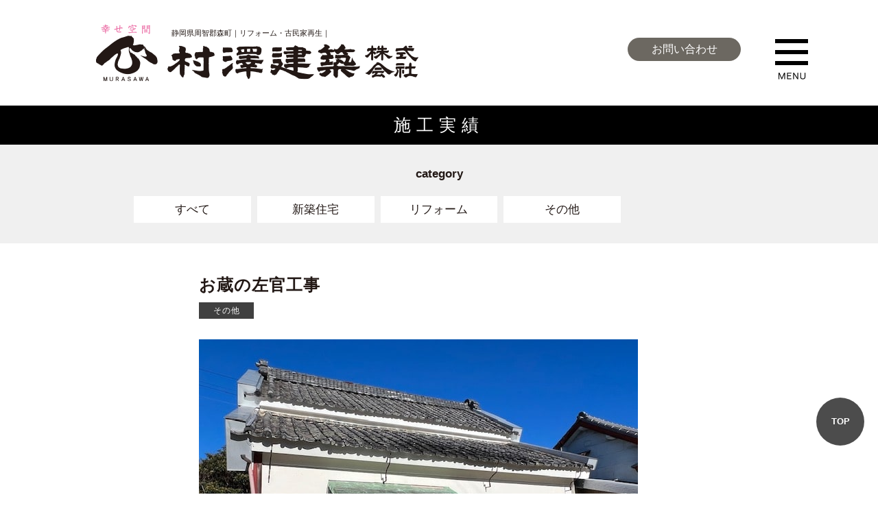

--- FILE ---
content_type: text/html; charset=UTF-8
request_url: https://murasawa-kenchiku.co.jp/works/2750/
body_size: 32078
content:
<!DOCTYPE html>
<html lang="ja">
<head>
<meta charset="UTF-8">
<meta name="viewport" content="width=device-width">
<title>お蔵の左官工事 | 静岡県森町｜リフォーム・古民家再生なら村澤建築株式会社</title>

<meta name="description" content="大好きな森町に家作りと家守りで貢献いたします。皆様の笑顔を一番に考え「幸せ空間」を提供させて頂きます。">
<meta name="format-detection" content="telephone=no">

<link rel="apple-touch-icon" sizes="180x180" href="https://murasawa-kenchiku.co.jp/wp-content/themes/murasawa2019/images/favicons/apple-touch-icon.png">
<link rel="icon" type="image/png" sizes="32x32" href="https://murasawa-kenchiku.co.jp/wp-content/themes/murasawa2019/images/favicons/favicon-32x32.png">
<link rel="icon" type="image/png" sizes="16x16" href="https://murasawa-kenchiku.co.jp/wp-content/themes/murasawa2019/images/favicons/favicon-16x16.png">
<link rel="manifest" href="https://murasawa-kenchiku.co.jp/wp-content/themes/murasawa2019/images/favicons/site.webmanifest">
<link rel="mask-icon" href="https://murasawa-kenchiku.co.jp/wp-content/themes/murasawa2019/images/favicons/safari-pinned-tab.svg" color="#545454">
<link rel="shortcut icon" href="https://murasawa-kenchiku.co.jp/wp-content/themes/murasawa2019/images/favicons/favicon.ico">
<meta name="msapplication-TileColor" content="#f2ede5">
<meta name="msapplication-config" content="https://murasawa-kenchiku.co.jp/wp-content/themes/murasawa2019/images/favicons/browserconfig.xml">
<meta name="theme-color" content="#ffffff">

<link rel="stylesheet" href="https://murasawa-kenchiku.co.jp/wp-content/themes/murasawa2019/style.css">
<link href="https://use.fontawesome.com/releases/v5.10.2/css/all.css" rel="stylesheet">


<meta name='robots' content='max-image-preview:large' />
<!-- Google tag (gtag.js) consent mode dataLayer added by Site Kit -->
<script type="text/javascript" id="google_gtagjs-js-consent-mode-data-layer">
/* <![CDATA[ */
window.dataLayer = window.dataLayer || [];function gtag(){dataLayer.push(arguments);}
gtag('consent', 'default', {"ad_personalization":"denied","ad_storage":"denied","ad_user_data":"denied","analytics_storage":"denied","functionality_storage":"denied","security_storage":"denied","personalization_storage":"denied","region":["AT","BE","BG","CH","CY","CZ","DE","DK","EE","ES","FI","FR","GB","GR","HR","HU","IE","IS","IT","LI","LT","LU","LV","MT","NL","NO","PL","PT","RO","SE","SI","SK"],"wait_for_update":500});
window._googlesitekitConsentCategoryMap = {"statistics":["analytics_storage"],"marketing":["ad_storage","ad_user_data","ad_personalization"],"functional":["functionality_storage","security_storage"],"preferences":["personalization_storage"]};
window._googlesitekitConsents = {"ad_personalization":"denied","ad_storage":"denied","ad_user_data":"denied","analytics_storage":"denied","functionality_storage":"denied","security_storage":"denied","personalization_storage":"denied","region":["AT","BE","BG","CH","CY","CZ","DE","DK","EE","ES","FI","FR","GB","GR","HR","HU","IE","IS","IT","LI","LT","LU","LV","MT","NL","NO","PL","PT","RO","SE","SI","SK"],"wait_for_update":500};
/* ]]> */
</script>
<!-- Google タグ (gtag.js) の終了同意モード dataLayer が Site Kit によって追加されました -->
<link rel='dns-prefetch' href='//ajax.googleapis.com' />
<link rel='dns-prefetch' href='//www.googletagmanager.com' />
<link rel="alternate" title="oEmbed (JSON)" type="application/json+oembed" href="https://murasawa-kenchiku.co.jp/wp-json/oembed/1.0/embed?url=https%3A%2F%2Fmurasawa-kenchiku.co.jp%2Fworks%2F2750%2F" />
<link rel="alternate" title="oEmbed (XML)" type="text/xml+oembed" href="https://murasawa-kenchiku.co.jp/wp-json/oembed/1.0/embed?url=https%3A%2F%2Fmurasawa-kenchiku.co.jp%2Fworks%2F2750%2F&#038;format=xml" />
		<!-- This site uses the Google Analytics by MonsterInsights plugin v9.11.1 - Using Analytics tracking - https://www.monsterinsights.com/ -->
		<!-- Note: MonsterInsights is not currently configured on this site. The site owner needs to authenticate with Google Analytics in the MonsterInsights settings panel. -->
					<!-- No tracking code set -->
				<!-- / Google Analytics by MonsterInsights -->
		<style id='wp-img-auto-sizes-contain-inline-css' type='text/css'>
img:is([sizes=auto i],[sizes^="auto," i]){contain-intrinsic-size:3000px 1500px}
/*# sourceURL=wp-img-auto-sizes-contain-inline-css */
</style>
<link rel='stylesheet' id='sbi_styles-css' href='https://murasawa-kenchiku.co.jp/wp-content/plugins/instagram-feed/css/sbi-styles.min.css?ver=6.10.0' type='text/css' media='all' />
<style id='wp-emoji-styles-inline-css' type='text/css'>

	img.wp-smiley, img.emoji {
		display: inline !important;
		border: none !important;
		box-shadow: none !important;
		height: 1em !important;
		width: 1em !important;
		margin: 0 0.07em !important;
		vertical-align: -0.1em !important;
		background: none !important;
		padding: 0 !important;
	}
/*# sourceURL=wp-emoji-styles-inline-css */
</style>
<style id='wp-block-library-inline-css' type='text/css'>
:root{--wp-block-synced-color:#7a00df;--wp-block-synced-color--rgb:122,0,223;--wp-bound-block-color:var(--wp-block-synced-color);--wp-editor-canvas-background:#ddd;--wp-admin-theme-color:#007cba;--wp-admin-theme-color--rgb:0,124,186;--wp-admin-theme-color-darker-10:#006ba1;--wp-admin-theme-color-darker-10--rgb:0,107,160.5;--wp-admin-theme-color-darker-20:#005a87;--wp-admin-theme-color-darker-20--rgb:0,90,135;--wp-admin-border-width-focus:2px}@media (min-resolution:192dpi){:root{--wp-admin-border-width-focus:1.5px}}.wp-element-button{cursor:pointer}:root .has-very-light-gray-background-color{background-color:#eee}:root .has-very-dark-gray-background-color{background-color:#313131}:root .has-very-light-gray-color{color:#eee}:root .has-very-dark-gray-color{color:#313131}:root .has-vivid-green-cyan-to-vivid-cyan-blue-gradient-background{background:linear-gradient(135deg,#00d084,#0693e3)}:root .has-purple-crush-gradient-background{background:linear-gradient(135deg,#34e2e4,#4721fb 50%,#ab1dfe)}:root .has-hazy-dawn-gradient-background{background:linear-gradient(135deg,#faaca8,#dad0ec)}:root .has-subdued-olive-gradient-background{background:linear-gradient(135deg,#fafae1,#67a671)}:root .has-atomic-cream-gradient-background{background:linear-gradient(135deg,#fdd79a,#004a59)}:root .has-nightshade-gradient-background{background:linear-gradient(135deg,#330968,#31cdcf)}:root .has-midnight-gradient-background{background:linear-gradient(135deg,#020381,#2874fc)}:root{--wp--preset--font-size--normal:16px;--wp--preset--font-size--huge:42px}.has-regular-font-size{font-size:1em}.has-larger-font-size{font-size:2.625em}.has-normal-font-size{font-size:var(--wp--preset--font-size--normal)}.has-huge-font-size{font-size:var(--wp--preset--font-size--huge)}.has-text-align-center{text-align:center}.has-text-align-left{text-align:left}.has-text-align-right{text-align:right}.has-fit-text{white-space:nowrap!important}#end-resizable-editor-section{display:none}.aligncenter{clear:both}.items-justified-left{justify-content:flex-start}.items-justified-center{justify-content:center}.items-justified-right{justify-content:flex-end}.items-justified-space-between{justify-content:space-between}.screen-reader-text{border:0;clip-path:inset(50%);height:1px;margin:-1px;overflow:hidden;padding:0;position:absolute;width:1px;word-wrap:normal!important}.screen-reader-text:focus{background-color:#ddd;clip-path:none;color:#444;display:block;font-size:1em;height:auto;left:5px;line-height:normal;padding:15px 23px 14px;text-decoration:none;top:5px;width:auto;z-index:100000}html :where(.has-border-color){border-style:solid}html :where([style*=border-top-color]){border-top-style:solid}html :where([style*=border-right-color]){border-right-style:solid}html :where([style*=border-bottom-color]){border-bottom-style:solid}html :where([style*=border-left-color]){border-left-style:solid}html :where([style*=border-width]){border-style:solid}html :where([style*=border-top-width]){border-top-style:solid}html :where([style*=border-right-width]){border-right-style:solid}html :where([style*=border-bottom-width]){border-bottom-style:solid}html :where([style*=border-left-width]){border-left-style:solid}html :where(img[class*=wp-image-]){height:auto;max-width:100%}:where(figure){margin:0 0 1em}html :where(.is-position-sticky){--wp-admin--admin-bar--position-offset:var(--wp-admin--admin-bar--height,0px)}@media screen and (max-width:600px){html :where(.is-position-sticky){--wp-admin--admin-bar--position-offset:0px}}

/*# sourceURL=wp-block-library-inline-css */
</style><style id='global-styles-inline-css' type='text/css'>
:root{--wp--preset--aspect-ratio--square: 1;--wp--preset--aspect-ratio--4-3: 4/3;--wp--preset--aspect-ratio--3-4: 3/4;--wp--preset--aspect-ratio--3-2: 3/2;--wp--preset--aspect-ratio--2-3: 2/3;--wp--preset--aspect-ratio--16-9: 16/9;--wp--preset--aspect-ratio--9-16: 9/16;--wp--preset--color--black: #000000;--wp--preset--color--cyan-bluish-gray: #abb8c3;--wp--preset--color--white: #ffffff;--wp--preset--color--pale-pink: #f78da7;--wp--preset--color--vivid-red: #cf2e2e;--wp--preset--color--luminous-vivid-orange: #ff6900;--wp--preset--color--luminous-vivid-amber: #fcb900;--wp--preset--color--light-green-cyan: #7bdcb5;--wp--preset--color--vivid-green-cyan: #00d084;--wp--preset--color--pale-cyan-blue: #8ed1fc;--wp--preset--color--vivid-cyan-blue: #0693e3;--wp--preset--color--vivid-purple: #9b51e0;--wp--preset--gradient--vivid-cyan-blue-to-vivid-purple: linear-gradient(135deg,rgb(6,147,227) 0%,rgb(155,81,224) 100%);--wp--preset--gradient--light-green-cyan-to-vivid-green-cyan: linear-gradient(135deg,rgb(122,220,180) 0%,rgb(0,208,130) 100%);--wp--preset--gradient--luminous-vivid-amber-to-luminous-vivid-orange: linear-gradient(135deg,rgb(252,185,0) 0%,rgb(255,105,0) 100%);--wp--preset--gradient--luminous-vivid-orange-to-vivid-red: linear-gradient(135deg,rgb(255,105,0) 0%,rgb(207,46,46) 100%);--wp--preset--gradient--very-light-gray-to-cyan-bluish-gray: linear-gradient(135deg,rgb(238,238,238) 0%,rgb(169,184,195) 100%);--wp--preset--gradient--cool-to-warm-spectrum: linear-gradient(135deg,rgb(74,234,220) 0%,rgb(151,120,209) 20%,rgb(207,42,186) 40%,rgb(238,44,130) 60%,rgb(251,105,98) 80%,rgb(254,248,76) 100%);--wp--preset--gradient--blush-light-purple: linear-gradient(135deg,rgb(255,206,236) 0%,rgb(152,150,240) 100%);--wp--preset--gradient--blush-bordeaux: linear-gradient(135deg,rgb(254,205,165) 0%,rgb(254,45,45) 50%,rgb(107,0,62) 100%);--wp--preset--gradient--luminous-dusk: linear-gradient(135deg,rgb(255,203,112) 0%,rgb(199,81,192) 50%,rgb(65,88,208) 100%);--wp--preset--gradient--pale-ocean: linear-gradient(135deg,rgb(255,245,203) 0%,rgb(182,227,212) 50%,rgb(51,167,181) 100%);--wp--preset--gradient--electric-grass: linear-gradient(135deg,rgb(202,248,128) 0%,rgb(113,206,126) 100%);--wp--preset--gradient--midnight: linear-gradient(135deg,rgb(2,3,129) 0%,rgb(40,116,252) 100%);--wp--preset--font-size--small: 13px;--wp--preset--font-size--medium: 20px;--wp--preset--font-size--large: 36px;--wp--preset--font-size--x-large: 42px;--wp--preset--spacing--20: 0.44rem;--wp--preset--spacing--30: 0.67rem;--wp--preset--spacing--40: 1rem;--wp--preset--spacing--50: 1.5rem;--wp--preset--spacing--60: 2.25rem;--wp--preset--spacing--70: 3.38rem;--wp--preset--spacing--80: 5.06rem;--wp--preset--shadow--natural: 6px 6px 9px rgba(0, 0, 0, 0.2);--wp--preset--shadow--deep: 12px 12px 50px rgba(0, 0, 0, 0.4);--wp--preset--shadow--sharp: 6px 6px 0px rgba(0, 0, 0, 0.2);--wp--preset--shadow--outlined: 6px 6px 0px -3px rgb(255, 255, 255), 6px 6px rgb(0, 0, 0);--wp--preset--shadow--crisp: 6px 6px 0px rgb(0, 0, 0);}:where(.is-layout-flex){gap: 0.5em;}:where(.is-layout-grid){gap: 0.5em;}body .is-layout-flex{display: flex;}.is-layout-flex{flex-wrap: wrap;align-items: center;}.is-layout-flex > :is(*, div){margin: 0;}body .is-layout-grid{display: grid;}.is-layout-grid > :is(*, div){margin: 0;}:where(.wp-block-columns.is-layout-flex){gap: 2em;}:where(.wp-block-columns.is-layout-grid){gap: 2em;}:where(.wp-block-post-template.is-layout-flex){gap: 1.25em;}:where(.wp-block-post-template.is-layout-grid){gap: 1.25em;}.has-black-color{color: var(--wp--preset--color--black) !important;}.has-cyan-bluish-gray-color{color: var(--wp--preset--color--cyan-bluish-gray) !important;}.has-white-color{color: var(--wp--preset--color--white) !important;}.has-pale-pink-color{color: var(--wp--preset--color--pale-pink) !important;}.has-vivid-red-color{color: var(--wp--preset--color--vivid-red) !important;}.has-luminous-vivid-orange-color{color: var(--wp--preset--color--luminous-vivid-orange) !important;}.has-luminous-vivid-amber-color{color: var(--wp--preset--color--luminous-vivid-amber) !important;}.has-light-green-cyan-color{color: var(--wp--preset--color--light-green-cyan) !important;}.has-vivid-green-cyan-color{color: var(--wp--preset--color--vivid-green-cyan) !important;}.has-pale-cyan-blue-color{color: var(--wp--preset--color--pale-cyan-blue) !important;}.has-vivid-cyan-blue-color{color: var(--wp--preset--color--vivid-cyan-blue) !important;}.has-vivid-purple-color{color: var(--wp--preset--color--vivid-purple) !important;}.has-black-background-color{background-color: var(--wp--preset--color--black) !important;}.has-cyan-bluish-gray-background-color{background-color: var(--wp--preset--color--cyan-bluish-gray) !important;}.has-white-background-color{background-color: var(--wp--preset--color--white) !important;}.has-pale-pink-background-color{background-color: var(--wp--preset--color--pale-pink) !important;}.has-vivid-red-background-color{background-color: var(--wp--preset--color--vivid-red) !important;}.has-luminous-vivid-orange-background-color{background-color: var(--wp--preset--color--luminous-vivid-orange) !important;}.has-luminous-vivid-amber-background-color{background-color: var(--wp--preset--color--luminous-vivid-amber) !important;}.has-light-green-cyan-background-color{background-color: var(--wp--preset--color--light-green-cyan) !important;}.has-vivid-green-cyan-background-color{background-color: var(--wp--preset--color--vivid-green-cyan) !important;}.has-pale-cyan-blue-background-color{background-color: var(--wp--preset--color--pale-cyan-blue) !important;}.has-vivid-cyan-blue-background-color{background-color: var(--wp--preset--color--vivid-cyan-blue) !important;}.has-vivid-purple-background-color{background-color: var(--wp--preset--color--vivid-purple) !important;}.has-black-border-color{border-color: var(--wp--preset--color--black) !important;}.has-cyan-bluish-gray-border-color{border-color: var(--wp--preset--color--cyan-bluish-gray) !important;}.has-white-border-color{border-color: var(--wp--preset--color--white) !important;}.has-pale-pink-border-color{border-color: var(--wp--preset--color--pale-pink) !important;}.has-vivid-red-border-color{border-color: var(--wp--preset--color--vivid-red) !important;}.has-luminous-vivid-orange-border-color{border-color: var(--wp--preset--color--luminous-vivid-orange) !important;}.has-luminous-vivid-amber-border-color{border-color: var(--wp--preset--color--luminous-vivid-amber) !important;}.has-light-green-cyan-border-color{border-color: var(--wp--preset--color--light-green-cyan) !important;}.has-vivid-green-cyan-border-color{border-color: var(--wp--preset--color--vivid-green-cyan) !important;}.has-pale-cyan-blue-border-color{border-color: var(--wp--preset--color--pale-cyan-blue) !important;}.has-vivid-cyan-blue-border-color{border-color: var(--wp--preset--color--vivid-cyan-blue) !important;}.has-vivid-purple-border-color{border-color: var(--wp--preset--color--vivid-purple) !important;}.has-vivid-cyan-blue-to-vivid-purple-gradient-background{background: var(--wp--preset--gradient--vivid-cyan-blue-to-vivid-purple) !important;}.has-light-green-cyan-to-vivid-green-cyan-gradient-background{background: var(--wp--preset--gradient--light-green-cyan-to-vivid-green-cyan) !important;}.has-luminous-vivid-amber-to-luminous-vivid-orange-gradient-background{background: var(--wp--preset--gradient--luminous-vivid-amber-to-luminous-vivid-orange) !important;}.has-luminous-vivid-orange-to-vivid-red-gradient-background{background: var(--wp--preset--gradient--luminous-vivid-orange-to-vivid-red) !important;}.has-very-light-gray-to-cyan-bluish-gray-gradient-background{background: var(--wp--preset--gradient--very-light-gray-to-cyan-bluish-gray) !important;}.has-cool-to-warm-spectrum-gradient-background{background: var(--wp--preset--gradient--cool-to-warm-spectrum) !important;}.has-blush-light-purple-gradient-background{background: var(--wp--preset--gradient--blush-light-purple) !important;}.has-blush-bordeaux-gradient-background{background: var(--wp--preset--gradient--blush-bordeaux) !important;}.has-luminous-dusk-gradient-background{background: var(--wp--preset--gradient--luminous-dusk) !important;}.has-pale-ocean-gradient-background{background: var(--wp--preset--gradient--pale-ocean) !important;}.has-electric-grass-gradient-background{background: var(--wp--preset--gradient--electric-grass) !important;}.has-midnight-gradient-background{background: var(--wp--preset--gradient--midnight) !important;}.has-small-font-size{font-size: var(--wp--preset--font-size--small) !important;}.has-medium-font-size{font-size: var(--wp--preset--font-size--medium) !important;}.has-large-font-size{font-size: var(--wp--preset--font-size--large) !important;}.has-x-large-font-size{font-size: var(--wp--preset--font-size--x-large) !important;}
/*# sourceURL=global-styles-inline-css */
</style>

<style id='classic-theme-styles-inline-css' type='text/css'>
/*! This file is auto-generated */
.wp-block-button__link{color:#fff;background-color:#32373c;border-radius:9999px;box-shadow:none;text-decoration:none;padding:calc(.667em + 2px) calc(1.333em + 2px);font-size:1.125em}.wp-block-file__button{background:#32373c;color:#fff;text-decoration:none}
/*# sourceURL=/wp-includes/css/classic-themes.min.css */
</style>
<link rel='stylesheet' id='taxopress-frontend-css-css' href='https://murasawa-kenchiku.co.jp/wp-content/plugins/simple-tags/assets/frontend/css/frontend.css?ver=3.43.0' type='text/css' media='all' />
<script type="text/javascript" src="https://ajax.googleapis.com/ajax/libs/jquery/1/jquery.min.js?ver=1" id="jquery-js"></script>
<script type="text/javascript" src="https://murasawa-kenchiku.co.jp/wp-content/plugins/simple-tags/assets/frontend/js/frontend.js?ver=3.43.0" id="taxopress-frontend-js-js"></script>

<!-- Site Kit によって追加された Google タグ（gtag.js）スニペット -->
<!-- Google アナリティクス スニペット (Site Kit が追加) -->
<script type="text/javascript" src="https://www.googletagmanager.com/gtag/js?id=GT-5DDS8295" id="google_gtagjs-js" async></script>
<script type="text/javascript" id="google_gtagjs-js-after">
/* <![CDATA[ */
window.dataLayer = window.dataLayer || [];function gtag(){dataLayer.push(arguments);}
gtag("set","linker",{"domains":["murasawa-kenchiku.co.jp"]});
gtag("js", new Date());
gtag("set", "developer_id.dZTNiMT", true);
gtag("config", "GT-5DDS8295");
 window._googlesitekit = window._googlesitekit || {}; window._googlesitekit.throttledEvents = []; window._googlesitekit.gtagEvent = (name, data) => { var key = JSON.stringify( { name, data } ); if ( !! window._googlesitekit.throttledEvents[ key ] ) { return; } window._googlesitekit.throttledEvents[ key ] = true; setTimeout( () => { delete window._googlesitekit.throttledEvents[ key ]; }, 5 ); gtag( "event", name, { ...data, event_source: "site-kit" } ); }; 
//# sourceURL=google_gtagjs-js-after
/* ]]> */
</script>
<script type="text/javascript" src="https://murasawa-kenchiku.co.jp/wp-content/themes/murasawa2019/js/base.js?ver=6.9" id="base-js"></script>
<script type="text/javascript" src="https://murasawa-kenchiku.co.jp/wp-content/themes/murasawa2019/js/device.min.js?ver=6.9" id="device.min-js"></script>
<script type="text/javascript" src="https://murasawa-kenchiku.co.jp/wp-content/themes/murasawa2019/js/Retina-Srcset.js?ver=6.9" id="Retina-Srcset-js"></script>
<script type="text/javascript" src="https://murasawa-kenchiku.co.jp/wp-content/themes/murasawa2019/js/jquery.matchHeight.js?ver=6.9" id="jquery.matchHeight-js"></script>
<script type="text/javascript" src="https://murasawa-kenchiku.co.jp/wp-content/themes/murasawa2019/js/jquery.fs.boxer.min.js?ver=6.9" id="jquery.fs.boxer.min-js"></script>
<link rel="https://api.w.org/" href="https://murasawa-kenchiku.co.jp/wp-json/" /><meta name="generator" content="WordPress 6.9" />
<link rel="canonical" href="https://murasawa-kenchiku.co.jp/works/2750/" />
<link rel='shortlink' href='https://murasawa-kenchiku.co.jp/?p=2750' />
<meta name="generator" content="Site Kit by Google 1.170.0" />



<script>
    //jquery.matchHeight.js　高さを揃える
    jQuery(function() {　　
        jQuery('.matchHeight').matchHeight();
    });
</script>

<script>
        //ライトボックス
        jQuery(function() {
            jQuery('a.boxer').boxer();
        });
    </script>

<script>
    //スマホ用グローバルナビゲーション
    jQuery(function() {
        var menuBtn = jQuery("#menu-btn"),
            menuContent = jQuery("#menu-content");
        menuBtn.click(function() {
            menuContent.slideToggle();
            menuBtn.toggleClass("menuclose");
        });
    });


    //スクリーンサイズが600pxより小さい時
        if (window.matchMedia('screen and (min-width:600px)').matches) {

        } else {

    //スマホ用グローバルナビが開いている時はコンテンツをスクロールしない
jQuery(function(){
  var state = false;
  var scrollpos;

  jQuery('#menu-btn').on('click', function(){
    if(state == false) {
      scrollpos = jQuery(window).scrollTop();
      jQuery('body').addClass('bodyfixed').css({'top': -scrollpos});
      state = true;
    } else {
      jQuery('body').removeClass('bodyfixed').css({'top': 0});
      window.scrollTo( 0 , scrollpos );
      state = false;
    }
  });

});

        }
</script>

<script>
    jQuery(function() {
    jQuery('p:empty').remove();
    });
</script>


</head>

<body class="wp-singular works-template-default single single-works postid-2750 wp-theme-murasawa2019">

<!--▽▽▽googleアナリティクス▽▽▽-->
<!-- Global site tag (gtag.js) - Google Analytics -->
<script async src="https://www.googletagmanager.com/gtag/js?id=UA-153400813-1"></script>
<script>
  window.dataLayer = window.dataLayer || [];
  function gtag(){dataLayer.push(arguments);}
  gtag('js', new Date());

  gtag('config', 'UA-153400813-1');
</script>
<!--▲▲▲googleアナリティクス▲▲▲-->



<!--▽▽▽ヘッダー▽▽▽-->
   
        <header class="head_sub">
     
       <div class="inner">
       
               <p>
            <span>静岡県周智郡森町｜リフォーム・古民家再生｜</span>
            <a href="https://murasawa-kenchiku.co.jp/"><img class="retina" src="https://murasawa-kenchiku.co.jp/wp-content/themes/murasawa2019/images/common/logo.png" alt="静岡県森町｜リフォーム・古民家再生なら村澤建築株式会社">
            </a>
        </p>
        
        </div>
        <a href="/contact/" class="contact_bt">お問い合わせ</a>
    </header>
<!--▲▲▲ヘッダー▲▲▲-->


    <!--▽▽▽ ナビゲーション ▽▽▽-->
    <nav id="menu" class="clearfix">
        <div id="menu-inner" class="clearfix">
            <div id="mobile-head" class="clearfix">

                <div id="btn-content">
                    <span id="menu-btn"></span>
                </div>
            </div>
            <ul id="menu-content" class="clearfix">
                <li><a href="/about/">ごあいさつ</a></li>
                <li><a href="/morimachi/">森町を元気に</a></li>
                <li><a href="/newhouse/">村澤建築の家づくり</a></li>
                <li><a href="/reform/">リフォーム</a></li>
                <li><a href="/works/">施工事例</a></li>
                <li><a href="/profile/">会社案内</a></li>
                <li><a href="/small_house/">DIYスモールハウス</a></li>
                <li><a href="/contact/">お問い合わせ</a></li>
            </ul>
        </div>
    </nav>
    <!--▲▲▲ ナビゲーション ▲▲▲-->






<!--▽▽▽メインコンテンツ▽▽▽-->

<article class="singlePage workssingle">
<h1 class="mincho pageTitle02">施工実績</h1>

<div class="category">
<dl>
    <dt>category</dt>
    <dd><a href="/works/">すべて</a></dd>
    <dd><a href="/works/category/newhouse/">新築住宅</a></dd>
    <dd><a href="/works/category/reform/">リフォーム</a></dd>
    <dd><a href="/works/category/other/">その他</a></dd>
</dl>
</div>

      <div class="news_Wrap">
        <div class="title">
            <h1>お蔵の左官工事</h1>
            <span class="cate">その他</span>
        </div>


<ul class="worksPhoto">

   <li><img src="https://murasawa-kenchiku.co.jp/wp-content/uploads/2023/03/image4-min.jpeg" alt=""></li>

   <li><img src="https://murasawa-kenchiku.co.jp/wp-content/uploads/2023/03/image3-min.jpeg" alt=""></li>
   <li><img src="https://murasawa-kenchiku.co.jp/wp-content/uploads/2023/03/image2-min.jpeg" alt=""></li>
   <li><img src="https://murasawa-kenchiku.co.jp/wp-content/uploads/2023/03/image1-min-3-1.jpeg" alt=""></li>
   <li><img src="https://murasawa-kenchiku.co.jp/wp-content/uploads/2023/03/image0-min-3-1-700x525.jpeg" alt=""></li>
   
   
   
   
   
</ul>


<div class="news_Box">
<p>お蔵の左官工事。器用にすいすいと塗っていくので見とれてしまいます！！</p>
</div>


    </div>
      
    <ul id="page">
        <li><a href="https://murasawa-kenchiku.co.jp/works/works-2882/" rel="next">&laquo; 次へ</a></li>
        <li><a href="/works/">一覧ページ</a></li>
        <li><a href="https://murasawa-kenchiku.co.jp/works/works-2730/" rel="prev">前へ &raquo;</a></li>
    </ul>

</article>

<!--▲▲▲メインコンテンツ▲▲▲-->


<!--▽▽▽フッター▽▽▽-->
<footer>
       <div class="contact">
        <span>お気軽に、お問い合わせください。</span>
        <a href="/contact/">お問い合わせ</a>
    </div>
    
    <div class="info">
        <dl>
            <dt>村澤建築株式会社</dt>
            <dd>
                <p class="add">〒437-0215 静岡県周智郡森町森349-1</p>
                <p class="tel">TEL：0538-67-8914</p>
                <p class="fax">FAX：0538-67-8915</p>
            </dd>
        </dl>
    </div>
    <p class="copy"><small>&copy; 2019 Murasawa Kenchiku</small></p>
</footer>


<!--▽▽▽ページトップへ▽▽▽-->
<div id="topback">TOP</div>
<!--▲▲▲フッター▲▲▲-->

<script type="speculationrules">
{"prefetch":[{"source":"document","where":{"and":[{"href_matches":"/*"},{"not":{"href_matches":["/wp-*.php","/wp-admin/*","/wp-content/uploads/*","/wp-content/*","/wp-content/plugins/*","/wp-content/themes/murasawa2019/*","/*\\?(.+)"]}},{"not":{"selector_matches":"a[rel~=\"nofollow\"]"}},{"not":{"selector_matches":".no-prefetch, .no-prefetch a"}}]},"eagerness":"conservative"}]}
</script>
<!-- Instagram Feed JS -->
<script type="text/javascript">
var sbiajaxurl = "https://murasawa-kenchiku.co.jp/wp-admin/admin-ajax.php";
</script>
<script type="text/javascript" src="https://murasawa-kenchiku.co.jp/wp-content/plugins/google-site-kit/dist/assets/js/googlesitekit-consent-mode-bc2e26cfa69fcd4a8261.js" id="googlesitekit-consent-mode-js"></script>
<script type="text/javascript" src="https://www.google.com/recaptcha/api.js?render=6LdbhMUUAAAAAPpGdwxaxIVcb6a3pbZGiRDRzgHz&amp;ver=3.0" id="google-recaptcha-js"></script>
<script type="text/javascript" src="https://murasawa-kenchiku.co.jp/wp-includes/js/dist/vendor/wp-polyfill.min.js?ver=3.15.0" id="wp-polyfill-js"></script>
<script type="text/javascript" id="wpcf7-recaptcha-js-before">
/* <![CDATA[ */
var wpcf7_recaptcha = {
    "sitekey": "6LdbhMUUAAAAAPpGdwxaxIVcb6a3pbZGiRDRzgHz",
    "actions": {
        "homepage": "homepage",
        "contactform": "contactform"
    }
};
//# sourceURL=wpcf7-recaptcha-js-before
/* ]]> */
</script>
<script type="text/javascript" src="https://murasawa-kenchiku.co.jp/wp-content/plugins/contact-form-7/modules/recaptcha/index.js?ver=6.1.4" id="wpcf7-recaptcha-js"></script>
<script type="text/javascript" src="https://murasawa-kenchiku.co.jp/wp-content/plugins/google-site-kit/dist/assets/js/googlesitekit-events-provider-contact-form-7-40476021fb6e59177033.js" id="googlesitekit-events-provider-contact-form-7-js" defer></script>
<script id="wp-emoji-settings" type="application/json">
{"baseUrl":"https://s.w.org/images/core/emoji/17.0.2/72x72/","ext":".png","svgUrl":"https://s.w.org/images/core/emoji/17.0.2/svg/","svgExt":".svg","source":{"concatemoji":"https://murasawa-kenchiku.co.jp/wp-includes/js/wp-emoji-release.min.js?ver=6.9"}}
</script>
<script type="module">
/* <![CDATA[ */
/*! This file is auto-generated */
const a=JSON.parse(document.getElementById("wp-emoji-settings").textContent),o=(window._wpemojiSettings=a,"wpEmojiSettingsSupports"),s=["flag","emoji"];function i(e){try{var t={supportTests:e,timestamp:(new Date).valueOf()};sessionStorage.setItem(o,JSON.stringify(t))}catch(e){}}function c(e,t,n){e.clearRect(0,0,e.canvas.width,e.canvas.height),e.fillText(t,0,0);t=new Uint32Array(e.getImageData(0,0,e.canvas.width,e.canvas.height).data);e.clearRect(0,0,e.canvas.width,e.canvas.height),e.fillText(n,0,0);const a=new Uint32Array(e.getImageData(0,0,e.canvas.width,e.canvas.height).data);return t.every((e,t)=>e===a[t])}function p(e,t){e.clearRect(0,0,e.canvas.width,e.canvas.height),e.fillText(t,0,0);var n=e.getImageData(16,16,1,1);for(let e=0;e<n.data.length;e++)if(0!==n.data[e])return!1;return!0}function u(e,t,n,a){switch(t){case"flag":return n(e,"\ud83c\udff3\ufe0f\u200d\u26a7\ufe0f","\ud83c\udff3\ufe0f\u200b\u26a7\ufe0f")?!1:!n(e,"\ud83c\udde8\ud83c\uddf6","\ud83c\udde8\u200b\ud83c\uddf6")&&!n(e,"\ud83c\udff4\udb40\udc67\udb40\udc62\udb40\udc65\udb40\udc6e\udb40\udc67\udb40\udc7f","\ud83c\udff4\u200b\udb40\udc67\u200b\udb40\udc62\u200b\udb40\udc65\u200b\udb40\udc6e\u200b\udb40\udc67\u200b\udb40\udc7f");case"emoji":return!a(e,"\ud83e\u1fac8")}return!1}function f(e,t,n,a){let r;const o=(r="undefined"!=typeof WorkerGlobalScope&&self instanceof WorkerGlobalScope?new OffscreenCanvas(300,150):document.createElement("canvas")).getContext("2d",{willReadFrequently:!0}),s=(o.textBaseline="top",o.font="600 32px Arial",{});return e.forEach(e=>{s[e]=t(o,e,n,a)}),s}function r(e){var t=document.createElement("script");t.src=e,t.defer=!0,document.head.appendChild(t)}a.supports={everything:!0,everythingExceptFlag:!0},new Promise(t=>{let n=function(){try{var e=JSON.parse(sessionStorage.getItem(o));if("object"==typeof e&&"number"==typeof e.timestamp&&(new Date).valueOf()<e.timestamp+604800&&"object"==typeof e.supportTests)return e.supportTests}catch(e){}return null}();if(!n){if("undefined"!=typeof Worker&&"undefined"!=typeof OffscreenCanvas&&"undefined"!=typeof URL&&URL.createObjectURL&&"undefined"!=typeof Blob)try{var e="postMessage("+f.toString()+"("+[JSON.stringify(s),u.toString(),c.toString(),p.toString()].join(",")+"));",a=new Blob([e],{type:"text/javascript"});const r=new Worker(URL.createObjectURL(a),{name:"wpTestEmojiSupports"});return void(r.onmessage=e=>{i(n=e.data),r.terminate(),t(n)})}catch(e){}i(n=f(s,u,c,p))}t(n)}).then(e=>{for(const n in e)a.supports[n]=e[n],a.supports.everything=a.supports.everything&&a.supports[n],"flag"!==n&&(a.supports.everythingExceptFlag=a.supports.everythingExceptFlag&&a.supports[n]);var t;a.supports.everythingExceptFlag=a.supports.everythingExceptFlag&&!a.supports.flag,a.supports.everything||((t=a.source||{}).concatemoji?r(t.concatemoji):t.wpemoji&&t.twemoji&&(r(t.twemoji),r(t.wpemoji)))});
//# sourceURL=https://murasawa-kenchiku.co.jp/wp-includes/js/wp-emoji-loader.min.js
/* ]]> */
</script>
</body>
</html>


--- FILE ---
content_type: text/html; charset=utf-8
request_url: https://www.google.com/recaptcha/api2/anchor?ar=1&k=6LdbhMUUAAAAAPpGdwxaxIVcb6a3pbZGiRDRzgHz&co=aHR0cHM6Ly9tdXJhc2F3YS1rZW5jaGlrdS5jby5qcDo0NDM.&hl=en&v=PoyoqOPhxBO7pBk68S4YbpHZ&size=invisible&anchor-ms=20000&execute-ms=30000&cb=50a2xxxsixls
body_size: 48730
content:
<!DOCTYPE HTML><html dir="ltr" lang="en"><head><meta http-equiv="Content-Type" content="text/html; charset=UTF-8">
<meta http-equiv="X-UA-Compatible" content="IE=edge">
<title>reCAPTCHA</title>
<style type="text/css">
/* cyrillic-ext */
@font-face {
  font-family: 'Roboto';
  font-style: normal;
  font-weight: 400;
  font-stretch: 100%;
  src: url(//fonts.gstatic.com/s/roboto/v48/KFO7CnqEu92Fr1ME7kSn66aGLdTylUAMa3GUBHMdazTgWw.woff2) format('woff2');
  unicode-range: U+0460-052F, U+1C80-1C8A, U+20B4, U+2DE0-2DFF, U+A640-A69F, U+FE2E-FE2F;
}
/* cyrillic */
@font-face {
  font-family: 'Roboto';
  font-style: normal;
  font-weight: 400;
  font-stretch: 100%;
  src: url(//fonts.gstatic.com/s/roboto/v48/KFO7CnqEu92Fr1ME7kSn66aGLdTylUAMa3iUBHMdazTgWw.woff2) format('woff2');
  unicode-range: U+0301, U+0400-045F, U+0490-0491, U+04B0-04B1, U+2116;
}
/* greek-ext */
@font-face {
  font-family: 'Roboto';
  font-style: normal;
  font-weight: 400;
  font-stretch: 100%;
  src: url(//fonts.gstatic.com/s/roboto/v48/KFO7CnqEu92Fr1ME7kSn66aGLdTylUAMa3CUBHMdazTgWw.woff2) format('woff2');
  unicode-range: U+1F00-1FFF;
}
/* greek */
@font-face {
  font-family: 'Roboto';
  font-style: normal;
  font-weight: 400;
  font-stretch: 100%;
  src: url(//fonts.gstatic.com/s/roboto/v48/KFO7CnqEu92Fr1ME7kSn66aGLdTylUAMa3-UBHMdazTgWw.woff2) format('woff2');
  unicode-range: U+0370-0377, U+037A-037F, U+0384-038A, U+038C, U+038E-03A1, U+03A3-03FF;
}
/* math */
@font-face {
  font-family: 'Roboto';
  font-style: normal;
  font-weight: 400;
  font-stretch: 100%;
  src: url(//fonts.gstatic.com/s/roboto/v48/KFO7CnqEu92Fr1ME7kSn66aGLdTylUAMawCUBHMdazTgWw.woff2) format('woff2');
  unicode-range: U+0302-0303, U+0305, U+0307-0308, U+0310, U+0312, U+0315, U+031A, U+0326-0327, U+032C, U+032F-0330, U+0332-0333, U+0338, U+033A, U+0346, U+034D, U+0391-03A1, U+03A3-03A9, U+03B1-03C9, U+03D1, U+03D5-03D6, U+03F0-03F1, U+03F4-03F5, U+2016-2017, U+2034-2038, U+203C, U+2040, U+2043, U+2047, U+2050, U+2057, U+205F, U+2070-2071, U+2074-208E, U+2090-209C, U+20D0-20DC, U+20E1, U+20E5-20EF, U+2100-2112, U+2114-2115, U+2117-2121, U+2123-214F, U+2190, U+2192, U+2194-21AE, U+21B0-21E5, U+21F1-21F2, U+21F4-2211, U+2213-2214, U+2216-22FF, U+2308-230B, U+2310, U+2319, U+231C-2321, U+2336-237A, U+237C, U+2395, U+239B-23B7, U+23D0, U+23DC-23E1, U+2474-2475, U+25AF, U+25B3, U+25B7, U+25BD, U+25C1, U+25CA, U+25CC, U+25FB, U+266D-266F, U+27C0-27FF, U+2900-2AFF, U+2B0E-2B11, U+2B30-2B4C, U+2BFE, U+3030, U+FF5B, U+FF5D, U+1D400-1D7FF, U+1EE00-1EEFF;
}
/* symbols */
@font-face {
  font-family: 'Roboto';
  font-style: normal;
  font-weight: 400;
  font-stretch: 100%;
  src: url(//fonts.gstatic.com/s/roboto/v48/KFO7CnqEu92Fr1ME7kSn66aGLdTylUAMaxKUBHMdazTgWw.woff2) format('woff2');
  unicode-range: U+0001-000C, U+000E-001F, U+007F-009F, U+20DD-20E0, U+20E2-20E4, U+2150-218F, U+2190, U+2192, U+2194-2199, U+21AF, U+21E6-21F0, U+21F3, U+2218-2219, U+2299, U+22C4-22C6, U+2300-243F, U+2440-244A, U+2460-24FF, U+25A0-27BF, U+2800-28FF, U+2921-2922, U+2981, U+29BF, U+29EB, U+2B00-2BFF, U+4DC0-4DFF, U+FFF9-FFFB, U+10140-1018E, U+10190-1019C, U+101A0, U+101D0-101FD, U+102E0-102FB, U+10E60-10E7E, U+1D2C0-1D2D3, U+1D2E0-1D37F, U+1F000-1F0FF, U+1F100-1F1AD, U+1F1E6-1F1FF, U+1F30D-1F30F, U+1F315, U+1F31C, U+1F31E, U+1F320-1F32C, U+1F336, U+1F378, U+1F37D, U+1F382, U+1F393-1F39F, U+1F3A7-1F3A8, U+1F3AC-1F3AF, U+1F3C2, U+1F3C4-1F3C6, U+1F3CA-1F3CE, U+1F3D4-1F3E0, U+1F3ED, U+1F3F1-1F3F3, U+1F3F5-1F3F7, U+1F408, U+1F415, U+1F41F, U+1F426, U+1F43F, U+1F441-1F442, U+1F444, U+1F446-1F449, U+1F44C-1F44E, U+1F453, U+1F46A, U+1F47D, U+1F4A3, U+1F4B0, U+1F4B3, U+1F4B9, U+1F4BB, U+1F4BF, U+1F4C8-1F4CB, U+1F4D6, U+1F4DA, U+1F4DF, U+1F4E3-1F4E6, U+1F4EA-1F4ED, U+1F4F7, U+1F4F9-1F4FB, U+1F4FD-1F4FE, U+1F503, U+1F507-1F50B, U+1F50D, U+1F512-1F513, U+1F53E-1F54A, U+1F54F-1F5FA, U+1F610, U+1F650-1F67F, U+1F687, U+1F68D, U+1F691, U+1F694, U+1F698, U+1F6AD, U+1F6B2, U+1F6B9-1F6BA, U+1F6BC, U+1F6C6-1F6CF, U+1F6D3-1F6D7, U+1F6E0-1F6EA, U+1F6F0-1F6F3, U+1F6F7-1F6FC, U+1F700-1F7FF, U+1F800-1F80B, U+1F810-1F847, U+1F850-1F859, U+1F860-1F887, U+1F890-1F8AD, U+1F8B0-1F8BB, U+1F8C0-1F8C1, U+1F900-1F90B, U+1F93B, U+1F946, U+1F984, U+1F996, U+1F9E9, U+1FA00-1FA6F, U+1FA70-1FA7C, U+1FA80-1FA89, U+1FA8F-1FAC6, U+1FACE-1FADC, U+1FADF-1FAE9, U+1FAF0-1FAF8, U+1FB00-1FBFF;
}
/* vietnamese */
@font-face {
  font-family: 'Roboto';
  font-style: normal;
  font-weight: 400;
  font-stretch: 100%;
  src: url(//fonts.gstatic.com/s/roboto/v48/KFO7CnqEu92Fr1ME7kSn66aGLdTylUAMa3OUBHMdazTgWw.woff2) format('woff2');
  unicode-range: U+0102-0103, U+0110-0111, U+0128-0129, U+0168-0169, U+01A0-01A1, U+01AF-01B0, U+0300-0301, U+0303-0304, U+0308-0309, U+0323, U+0329, U+1EA0-1EF9, U+20AB;
}
/* latin-ext */
@font-face {
  font-family: 'Roboto';
  font-style: normal;
  font-weight: 400;
  font-stretch: 100%;
  src: url(//fonts.gstatic.com/s/roboto/v48/KFO7CnqEu92Fr1ME7kSn66aGLdTylUAMa3KUBHMdazTgWw.woff2) format('woff2');
  unicode-range: U+0100-02BA, U+02BD-02C5, U+02C7-02CC, U+02CE-02D7, U+02DD-02FF, U+0304, U+0308, U+0329, U+1D00-1DBF, U+1E00-1E9F, U+1EF2-1EFF, U+2020, U+20A0-20AB, U+20AD-20C0, U+2113, U+2C60-2C7F, U+A720-A7FF;
}
/* latin */
@font-face {
  font-family: 'Roboto';
  font-style: normal;
  font-weight: 400;
  font-stretch: 100%;
  src: url(//fonts.gstatic.com/s/roboto/v48/KFO7CnqEu92Fr1ME7kSn66aGLdTylUAMa3yUBHMdazQ.woff2) format('woff2');
  unicode-range: U+0000-00FF, U+0131, U+0152-0153, U+02BB-02BC, U+02C6, U+02DA, U+02DC, U+0304, U+0308, U+0329, U+2000-206F, U+20AC, U+2122, U+2191, U+2193, U+2212, U+2215, U+FEFF, U+FFFD;
}
/* cyrillic-ext */
@font-face {
  font-family: 'Roboto';
  font-style: normal;
  font-weight: 500;
  font-stretch: 100%;
  src: url(//fonts.gstatic.com/s/roboto/v48/KFO7CnqEu92Fr1ME7kSn66aGLdTylUAMa3GUBHMdazTgWw.woff2) format('woff2');
  unicode-range: U+0460-052F, U+1C80-1C8A, U+20B4, U+2DE0-2DFF, U+A640-A69F, U+FE2E-FE2F;
}
/* cyrillic */
@font-face {
  font-family: 'Roboto';
  font-style: normal;
  font-weight: 500;
  font-stretch: 100%;
  src: url(//fonts.gstatic.com/s/roboto/v48/KFO7CnqEu92Fr1ME7kSn66aGLdTylUAMa3iUBHMdazTgWw.woff2) format('woff2');
  unicode-range: U+0301, U+0400-045F, U+0490-0491, U+04B0-04B1, U+2116;
}
/* greek-ext */
@font-face {
  font-family: 'Roboto';
  font-style: normal;
  font-weight: 500;
  font-stretch: 100%;
  src: url(//fonts.gstatic.com/s/roboto/v48/KFO7CnqEu92Fr1ME7kSn66aGLdTylUAMa3CUBHMdazTgWw.woff2) format('woff2');
  unicode-range: U+1F00-1FFF;
}
/* greek */
@font-face {
  font-family: 'Roboto';
  font-style: normal;
  font-weight: 500;
  font-stretch: 100%;
  src: url(//fonts.gstatic.com/s/roboto/v48/KFO7CnqEu92Fr1ME7kSn66aGLdTylUAMa3-UBHMdazTgWw.woff2) format('woff2');
  unicode-range: U+0370-0377, U+037A-037F, U+0384-038A, U+038C, U+038E-03A1, U+03A3-03FF;
}
/* math */
@font-face {
  font-family: 'Roboto';
  font-style: normal;
  font-weight: 500;
  font-stretch: 100%;
  src: url(//fonts.gstatic.com/s/roboto/v48/KFO7CnqEu92Fr1ME7kSn66aGLdTylUAMawCUBHMdazTgWw.woff2) format('woff2');
  unicode-range: U+0302-0303, U+0305, U+0307-0308, U+0310, U+0312, U+0315, U+031A, U+0326-0327, U+032C, U+032F-0330, U+0332-0333, U+0338, U+033A, U+0346, U+034D, U+0391-03A1, U+03A3-03A9, U+03B1-03C9, U+03D1, U+03D5-03D6, U+03F0-03F1, U+03F4-03F5, U+2016-2017, U+2034-2038, U+203C, U+2040, U+2043, U+2047, U+2050, U+2057, U+205F, U+2070-2071, U+2074-208E, U+2090-209C, U+20D0-20DC, U+20E1, U+20E5-20EF, U+2100-2112, U+2114-2115, U+2117-2121, U+2123-214F, U+2190, U+2192, U+2194-21AE, U+21B0-21E5, U+21F1-21F2, U+21F4-2211, U+2213-2214, U+2216-22FF, U+2308-230B, U+2310, U+2319, U+231C-2321, U+2336-237A, U+237C, U+2395, U+239B-23B7, U+23D0, U+23DC-23E1, U+2474-2475, U+25AF, U+25B3, U+25B7, U+25BD, U+25C1, U+25CA, U+25CC, U+25FB, U+266D-266F, U+27C0-27FF, U+2900-2AFF, U+2B0E-2B11, U+2B30-2B4C, U+2BFE, U+3030, U+FF5B, U+FF5D, U+1D400-1D7FF, U+1EE00-1EEFF;
}
/* symbols */
@font-face {
  font-family: 'Roboto';
  font-style: normal;
  font-weight: 500;
  font-stretch: 100%;
  src: url(//fonts.gstatic.com/s/roboto/v48/KFO7CnqEu92Fr1ME7kSn66aGLdTylUAMaxKUBHMdazTgWw.woff2) format('woff2');
  unicode-range: U+0001-000C, U+000E-001F, U+007F-009F, U+20DD-20E0, U+20E2-20E4, U+2150-218F, U+2190, U+2192, U+2194-2199, U+21AF, U+21E6-21F0, U+21F3, U+2218-2219, U+2299, U+22C4-22C6, U+2300-243F, U+2440-244A, U+2460-24FF, U+25A0-27BF, U+2800-28FF, U+2921-2922, U+2981, U+29BF, U+29EB, U+2B00-2BFF, U+4DC0-4DFF, U+FFF9-FFFB, U+10140-1018E, U+10190-1019C, U+101A0, U+101D0-101FD, U+102E0-102FB, U+10E60-10E7E, U+1D2C0-1D2D3, U+1D2E0-1D37F, U+1F000-1F0FF, U+1F100-1F1AD, U+1F1E6-1F1FF, U+1F30D-1F30F, U+1F315, U+1F31C, U+1F31E, U+1F320-1F32C, U+1F336, U+1F378, U+1F37D, U+1F382, U+1F393-1F39F, U+1F3A7-1F3A8, U+1F3AC-1F3AF, U+1F3C2, U+1F3C4-1F3C6, U+1F3CA-1F3CE, U+1F3D4-1F3E0, U+1F3ED, U+1F3F1-1F3F3, U+1F3F5-1F3F7, U+1F408, U+1F415, U+1F41F, U+1F426, U+1F43F, U+1F441-1F442, U+1F444, U+1F446-1F449, U+1F44C-1F44E, U+1F453, U+1F46A, U+1F47D, U+1F4A3, U+1F4B0, U+1F4B3, U+1F4B9, U+1F4BB, U+1F4BF, U+1F4C8-1F4CB, U+1F4D6, U+1F4DA, U+1F4DF, U+1F4E3-1F4E6, U+1F4EA-1F4ED, U+1F4F7, U+1F4F9-1F4FB, U+1F4FD-1F4FE, U+1F503, U+1F507-1F50B, U+1F50D, U+1F512-1F513, U+1F53E-1F54A, U+1F54F-1F5FA, U+1F610, U+1F650-1F67F, U+1F687, U+1F68D, U+1F691, U+1F694, U+1F698, U+1F6AD, U+1F6B2, U+1F6B9-1F6BA, U+1F6BC, U+1F6C6-1F6CF, U+1F6D3-1F6D7, U+1F6E0-1F6EA, U+1F6F0-1F6F3, U+1F6F7-1F6FC, U+1F700-1F7FF, U+1F800-1F80B, U+1F810-1F847, U+1F850-1F859, U+1F860-1F887, U+1F890-1F8AD, U+1F8B0-1F8BB, U+1F8C0-1F8C1, U+1F900-1F90B, U+1F93B, U+1F946, U+1F984, U+1F996, U+1F9E9, U+1FA00-1FA6F, U+1FA70-1FA7C, U+1FA80-1FA89, U+1FA8F-1FAC6, U+1FACE-1FADC, U+1FADF-1FAE9, U+1FAF0-1FAF8, U+1FB00-1FBFF;
}
/* vietnamese */
@font-face {
  font-family: 'Roboto';
  font-style: normal;
  font-weight: 500;
  font-stretch: 100%;
  src: url(//fonts.gstatic.com/s/roboto/v48/KFO7CnqEu92Fr1ME7kSn66aGLdTylUAMa3OUBHMdazTgWw.woff2) format('woff2');
  unicode-range: U+0102-0103, U+0110-0111, U+0128-0129, U+0168-0169, U+01A0-01A1, U+01AF-01B0, U+0300-0301, U+0303-0304, U+0308-0309, U+0323, U+0329, U+1EA0-1EF9, U+20AB;
}
/* latin-ext */
@font-face {
  font-family: 'Roboto';
  font-style: normal;
  font-weight: 500;
  font-stretch: 100%;
  src: url(//fonts.gstatic.com/s/roboto/v48/KFO7CnqEu92Fr1ME7kSn66aGLdTylUAMa3KUBHMdazTgWw.woff2) format('woff2');
  unicode-range: U+0100-02BA, U+02BD-02C5, U+02C7-02CC, U+02CE-02D7, U+02DD-02FF, U+0304, U+0308, U+0329, U+1D00-1DBF, U+1E00-1E9F, U+1EF2-1EFF, U+2020, U+20A0-20AB, U+20AD-20C0, U+2113, U+2C60-2C7F, U+A720-A7FF;
}
/* latin */
@font-face {
  font-family: 'Roboto';
  font-style: normal;
  font-weight: 500;
  font-stretch: 100%;
  src: url(//fonts.gstatic.com/s/roboto/v48/KFO7CnqEu92Fr1ME7kSn66aGLdTylUAMa3yUBHMdazQ.woff2) format('woff2');
  unicode-range: U+0000-00FF, U+0131, U+0152-0153, U+02BB-02BC, U+02C6, U+02DA, U+02DC, U+0304, U+0308, U+0329, U+2000-206F, U+20AC, U+2122, U+2191, U+2193, U+2212, U+2215, U+FEFF, U+FFFD;
}
/* cyrillic-ext */
@font-face {
  font-family: 'Roboto';
  font-style: normal;
  font-weight: 900;
  font-stretch: 100%;
  src: url(//fonts.gstatic.com/s/roboto/v48/KFO7CnqEu92Fr1ME7kSn66aGLdTylUAMa3GUBHMdazTgWw.woff2) format('woff2');
  unicode-range: U+0460-052F, U+1C80-1C8A, U+20B4, U+2DE0-2DFF, U+A640-A69F, U+FE2E-FE2F;
}
/* cyrillic */
@font-face {
  font-family: 'Roboto';
  font-style: normal;
  font-weight: 900;
  font-stretch: 100%;
  src: url(//fonts.gstatic.com/s/roboto/v48/KFO7CnqEu92Fr1ME7kSn66aGLdTylUAMa3iUBHMdazTgWw.woff2) format('woff2');
  unicode-range: U+0301, U+0400-045F, U+0490-0491, U+04B0-04B1, U+2116;
}
/* greek-ext */
@font-face {
  font-family: 'Roboto';
  font-style: normal;
  font-weight: 900;
  font-stretch: 100%;
  src: url(//fonts.gstatic.com/s/roboto/v48/KFO7CnqEu92Fr1ME7kSn66aGLdTylUAMa3CUBHMdazTgWw.woff2) format('woff2');
  unicode-range: U+1F00-1FFF;
}
/* greek */
@font-face {
  font-family: 'Roboto';
  font-style: normal;
  font-weight: 900;
  font-stretch: 100%;
  src: url(//fonts.gstatic.com/s/roboto/v48/KFO7CnqEu92Fr1ME7kSn66aGLdTylUAMa3-UBHMdazTgWw.woff2) format('woff2');
  unicode-range: U+0370-0377, U+037A-037F, U+0384-038A, U+038C, U+038E-03A1, U+03A3-03FF;
}
/* math */
@font-face {
  font-family: 'Roboto';
  font-style: normal;
  font-weight: 900;
  font-stretch: 100%;
  src: url(//fonts.gstatic.com/s/roboto/v48/KFO7CnqEu92Fr1ME7kSn66aGLdTylUAMawCUBHMdazTgWw.woff2) format('woff2');
  unicode-range: U+0302-0303, U+0305, U+0307-0308, U+0310, U+0312, U+0315, U+031A, U+0326-0327, U+032C, U+032F-0330, U+0332-0333, U+0338, U+033A, U+0346, U+034D, U+0391-03A1, U+03A3-03A9, U+03B1-03C9, U+03D1, U+03D5-03D6, U+03F0-03F1, U+03F4-03F5, U+2016-2017, U+2034-2038, U+203C, U+2040, U+2043, U+2047, U+2050, U+2057, U+205F, U+2070-2071, U+2074-208E, U+2090-209C, U+20D0-20DC, U+20E1, U+20E5-20EF, U+2100-2112, U+2114-2115, U+2117-2121, U+2123-214F, U+2190, U+2192, U+2194-21AE, U+21B0-21E5, U+21F1-21F2, U+21F4-2211, U+2213-2214, U+2216-22FF, U+2308-230B, U+2310, U+2319, U+231C-2321, U+2336-237A, U+237C, U+2395, U+239B-23B7, U+23D0, U+23DC-23E1, U+2474-2475, U+25AF, U+25B3, U+25B7, U+25BD, U+25C1, U+25CA, U+25CC, U+25FB, U+266D-266F, U+27C0-27FF, U+2900-2AFF, U+2B0E-2B11, U+2B30-2B4C, U+2BFE, U+3030, U+FF5B, U+FF5D, U+1D400-1D7FF, U+1EE00-1EEFF;
}
/* symbols */
@font-face {
  font-family: 'Roboto';
  font-style: normal;
  font-weight: 900;
  font-stretch: 100%;
  src: url(//fonts.gstatic.com/s/roboto/v48/KFO7CnqEu92Fr1ME7kSn66aGLdTylUAMaxKUBHMdazTgWw.woff2) format('woff2');
  unicode-range: U+0001-000C, U+000E-001F, U+007F-009F, U+20DD-20E0, U+20E2-20E4, U+2150-218F, U+2190, U+2192, U+2194-2199, U+21AF, U+21E6-21F0, U+21F3, U+2218-2219, U+2299, U+22C4-22C6, U+2300-243F, U+2440-244A, U+2460-24FF, U+25A0-27BF, U+2800-28FF, U+2921-2922, U+2981, U+29BF, U+29EB, U+2B00-2BFF, U+4DC0-4DFF, U+FFF9-FFFB, U+10140-1018E, U+10190-1019C, U+101A0, U+101D0-101FD, U+102E0-102FB, U+10E60-10E7E, U+1D2C0-1D2D3, U+1D2E0-1D37F, U+1F000-1F0FF, U+1F100-1F1AD, U+1F1E6-1F1FF, U+1F30D-1F30F, U+1F315, U+1F31C, U+1F31E, U+1F320-1F32C, U+1F336, U+1F378, U+1F37D, U+1F382, U+1F393-1F39F, U+1F3A7-1F3A8, U+1F3AC-1F3AF, U+1F3C2, U+1F3C4-1F3C6, U+1F3CA-1F3CE, U+1F3D4-1F3E0, U+1F3ED, U+1F3F1-1F3F3, U+1F3F5-1F3F7, U+1F408, U+1F415, U+1F41F, U+1F426, U+1F43F, U+1F441-1F442, U+1F444, U+1F446-1F449, U+1F44C-1F44E, U+1F453, U+1F46A, U+1F47D, U+1F4A3, U+1F4B0, U+1F4B3, U+1F4B9, U+1F4BB, U+1F4BF, U+1F4C8-1F4CB, U+1F4D6, U+1F4DA, U+1F4DF, U+1F4E3-1F4E6, U+1F4EA-1F4ED, U+1F4F7, U+1F4F9-1F4FB, U+1F4FD-1F4FE, U+1F503, U+1F507-1F50B, U+1F50D, U+1F512-1F513, U+1F53E-1F54A, U+1F54F-1F5FA, U+1F610, U+1F650-1F67F, U+1F687, U+1F68D, U+1F691, U+1F694, U+1F698, U+1F6AD, U+1F6B2, U+1F6B9-1F6BA, U+1F6BC, U+1F6C6-1F6CF, U+1F6D3-1F6D7, U+1F6E0-1F6EA, U+1F6F0-1F6F3, U+1F6F7-1F6FC, U+1F700-1F7FF, U+1F800-1F80B, U+1F810-1F847, U+1F850-1F859, U+1F860-1F887, U+1F890-1F8AD, U+1F8B0-1F8BB, U+1F8C0-1F8C1, U+1F900-1F90B, U+1F93B, U+1F946, U+1F984, U+1F996, U+1F9E9, U+1FA00-1FA6F, U+1FA70-1FA7C, U+1FA80-1FA89, U+1FA8F-1FAC6, U+1FACE-1FADC, U+1FADF-1FAE9, U+1FAF0-1FAF8, U+1FB00-1FBFF;
}
/* vietnamese */
@font-face {
  font-family: 'Roboto';
  font-style: normal;
  font-weight: 900;
  font-stretch: 100%;
  src: url(//fonts.gstatic.com/s/roboto/v48/KFO7CnqEu92Fr1ME7kSn66aGLdTylUAMa3OUBHMdazTgWw.woff2) format('woff2');
  unicode-range: U+0102-0103, U+0110-0111, U+0128-0129, U+0168-0169, U+01A0-01A1, U+01AF-01B0, U+0300-0301, U+0303-0304, U+0308-0309, U+0323, U+0329, U+1EA0-1EF9, U+20AB;
}
/* latin-ext */
@font-face {
  font-family: 'Roboto';
  font-style: normal;
  font-weight: 900;
  font-stretch: 100%;
  src: url(//fonts.gstatic.com/s/roboto/v48/KFO7CnqEu92Fr1ME7kSn66aGLdTylUAMa3KUBHMdazTgWw.woff2) format('woff2');
  unicode-range: U+0100-02BA, U+02BD-02C5, U+02C7-02CC, U+02CE-02D7, U+02DD-02FF, U+0304, U+0308, U+0329, U+1D00-1DBF, U+1E00-1E9F, U+1EF2-1EFF, U+2020, U+20A0-20AB, U+20AD-20C0, U+2113, U+2C60-2C7F, U+A720-A7FF;
}
/* latin */
@font-face {
  font-family: 'Roboto';
  font-style: normal;
  font-weight: 900;
  font-stretch: 100%;
  src: url(//fonts.gstatic.com/s/roboto/v48/KFO7CnqEu92Fr1ME7kSn66aGLdTylUAMa3yUBHMdazQ.woff2) format('woff2');
  unicode-range: U+0000-00FF, U+0131, U+0152-0153, U+02BB-02BC, U+02C6, U+02DA, U+02DC, U+0304, U+0308, U+0329, U+2000-206F, U+20AC, U+2122, U+2191, U+2193, U+2212, U+2215, U+FEFF, U+FFFD;
}

</style>
<link rel="stylesheet" type="text/css" href="https://www.gstatic.com/recaptcha/releases/PoyoqOPhxBO7pBk68S4YbpHZ/styles__ltr.css">
<script nonce="vbtHvCkLSwSUkrQh0hpelQ" type="text/javascript">window['__recaptcha_api'] = 'https://www.google.com/recaptcha/api2/';</script>
<script type="text/javascript" src="https://www.gstatic.com/recaptcha/releases/PoyoqOPhxBO7pBk68S4YbpHZ/recaptcha__en.js" nonce="vbtHvCkLSwSUkrQh0hpelQ">
      
    </script></head>
<body><div id="rc-anchor-alert" class="rc-anchor-alert"></div>
<input type="hidden" id="recaptcha-token" value="[base64]">
<script type="text/javascript" nonce="vbtHvCkLSwSUkrQh0hpelQ">
      recaptcha.anchor.Main.init("[\x22ainput\x22,[\x22bgdata\x22,\x22\x22,\[base64]/[base64]/bmV3IFpbdF0obVswXSk6Sz09Mj9uZXcgWlt0XShtWzBdLG1bMV0pOks9PTM/bmV3IFpbdF0obVswXSxtWzFdLG1bMl0pOks9PTQ/[base64]/[base64]/[base64]/[base64]/[base64]/[base64]/[base64]/[base64]/[base64]/[base64]/[base64]/[base64]/[base64]/[base64]\\u003d\\u003d\x22,\[base64]\x22,\[base64]/DmxbCgsOHw6Mfw4Fjw5xfYnpYMsKlLjjCuMK5Z8OUDV1dcw/DjnVgwofDkVNSBsKVw5Bpwr5Tw40Lwo1ad3dIHcO1dcO3w5hwwp9Xw6rDpcKOAMKNwodgOggAdsKBwr1zMBwmZBUDwozDicOZEcKsNcOIKizChxjCq8OeDcKuHV1xw4/DpsOuS8ODwqAtPcKlGXDCuMOmw43ClWnCmwxFw6/CtsOQw68qbHl2PcK0MwnCnC7CoEURwqvDp8O3w5jDjizDpyBiJgVHf8KlwqstL8ORw71RwrpDKcKPwp3DosOvw5oQw5/CgQpoIgvCpcOGw5JBXcKew6rDhMKDw4nCiAo/wq92WiUBQmoCw7Fewolnw6pyJsKlGsO2w7zDrXdHOcOHw6LDr8OnNlB9w53Ct23DvFXDvRfCqcKPdQBTJcOeRsOHw5hPw4TCrWjChMOfw47CjMOfw7U0Y2RhccOXVi/[base64]/SxrDvXPCucODw6HDmMKmX8KtwpsCwq/Co8KbwpBCNcO8wrTChsKJFcKSewPDnsOtOx/Dl3ZhL8KDwqnCocOcR8KtQcKCwp7Cv1HDvxrDiCDCuQ7CosOzLDoGw5tyw6HDnsK8O3/DlG/CjSslw53CqsKeCsKZwoMUw5htwpLClcOoV8OwBnHCksKEw57DqCvCuWLDvcK8w41gIsOSVV0SSsKqO8KiHsKrPXMaAsK4wpEQDHbChsKtXcOqw6IVwq8cUnVjw492wq7Di8KwSsOTw4c9w5nDhsKKwrDDu0cidcKAwo/Dk3rDr8O/w7Upwph9wrDCm8O9w6PCky1Pw4ZNwp1/w6DCpDDDsXJ0dn5BMsKsw70xYcOLw5rDqUnDs8Ouw6NPTcOIbi3Cn8KuKmUZZjoGw75XwppFQmzDgMORUFHDqsKwBXAdwrk9IcO1w6LCpQjCoQ3CkgPDlcK0wr/CpsONF8KWZWLDsndUw51dU8OVw70dw4chLcOqJjLDvcKLUsKaw43Dv8KdWHcDPsKJwpzDtltawrHCpWrCq8OUGMO4OgPDtCvDoQXCvcK6c3LDiCUdwrVQEm9FI8O/w4tEJcKaw7/[base64]/Cm8KIOQAMN8OWWWMMPx7Dj8KOwrrDp1vCjcKQw441woNEwrY6wphmQVbCh8O8BsKZE8OxWsKvTsKCwoAuw5d8LzwYR3E4w4fDlVrDgn5bworCkMO4Sg07IQTDn8KyGwNQMcKmCBnCs8KBBAgsw6ViwonCl8KZaW3DlW/DhMKmw7HDn8K7KSzCqW3Dg1nDhcOROlTDvAsnCzLCjh45w6XDhMOHcD3Dqxgmw7XCssKqw4bCpcKATH1lUw87J8KPwpFsEcOMM1x5w4Qjw4zCoyLDvsO/w5M8aUlrwqRFw6prw6HDrRbCmcOHw4oVwp8Uw5TDkkd1PEfDuyjClXtTAScmDcKmwphhZsOEwpjCuMKXLsOUwo7Cp8OSGT17Eg3Di8Obw5I/[base64]/Cv1RuSQrDnDFbbcOSwrB5Njl8CFVrUUVrH2vCoVjCo8KAKA/DoiLDgT7CrSDDtDvCmiDDpRbDk8OpB8KhQhXDv8OuaxZRMBQBcgfClz4TTQMPcsKvw5fDp8KRfcOOZsOGM8KkfhAnb3RTw6bCssOCHhtIw7zDs2PCoMOIw4fCrV/Clno3w6pEwro7IcKPwrLDuXp0wpPDhm7DgcOdbMOMwqkSGsKPCQ1rE8O9w71Ywo7CmgnDosOlwoXDl8KKwqsYwpjClWnDscK2GcKnw5HCqsOWwp7ChFXCjmVLYknCuwspw7sXw6PDuQLDssKlw5nDmGBcBcOFw5PClsKiGMOiw7oRw7/Du8KQwq3ClcOrw7TCrcKEFkY9QwBcw6ljD8OMFsK8Yw90UDd+w7bDu8O2w6BmwqPDtigUwpAWwrrCnADChhA/wojDhgDDncKecQRkVybCksKYdMKkwoo4fcKkwrPCnwHClMKsIcOAHj/DlxYFwpfCihDCkiMeSsKwwqvDrwPCuMOvY8KmLHRcccOmw75tKivChjnCr3AyIcOIAMK5wqfCpHvCqsOHWmPCtjHChngoXMKSwoTCgyTClBfCkl/DikzDknvDqDFEOhPCv8KJAsKqwoPCucOGZyMdwqTDvsOzwqo9egkPFMKmw4dqJMOvw6k1w7vDtsKmH34WwrrCuns9w6fDnG9uwo4HwrltRlvCkMOnw7LChcKKey/CiUfClcKSIMO+wqZEX0vDnwzCvkMrNsKmw5loUcKjDSTCplvDiCFHw5J2D0nCl8KcwpA/w7/Cl2bDmnpSOANjFMKzWzEfw7tkMsO9w7hjwphcSRQxw5kVw4zDgMOKGcOEw7XCngnClFoubkTDqsKiCDRCw5nCmWHCjMKTwrgrUhfDqMOzKn/[base64]/DjXhIwopnwq/[base64]/CozkswoXCuMK6woDCpyNQwqMnMRbDisKaOVgpwoXCtMKwCj51Gj/CqMOow74Aw5PDmMKBKUAdwoRkUsO+WsK6ZirDoSQdw5xew7DDgMK6IMKdTCMIwq/CqHxQw6TDgMOQwoPCuUEFTRfCksKAw61mKFxPIMKDOhh0woJfwrwlUXHDrMOmJcOXwr1ww7d4woYgw79mwrkFw4PCs1/Cvl8AJ8KTHAEbOsOXM8K7UlLCrTdSDEN1ZjcpJ8KYwqtGw6kcwpHDgsO3DMK1BsOVwpnCpcObdFrCk8KOw6TDlSJ+woF3wr7CusKFKsKwIsOxHSp+wodAUcOhEHk/wpDDtADDqHp8wrRsEADDi8K/GXBmHjfDgMOJwoULP8KOw7fCrMKIw4zDkTMAQX/CvMKhwqPDg3whwpLDhsOHwpY2wqnDnMKvwr3Ci8KcUiwswp7ChUPDnnplwqHCocK7wq8wMMK3wpZPBMK6w7ZaNsKewr/Cq8KcKMO6BMOyw7TCs13DvcK/w5crQcO/OcKqYMOkw5rCo8OOC8OpMDvDjhV/w6Vfw4rCu8Ogf8O+Q8OGfMO3THoWBFDCrxzCtsOGNG8QwrQpw7PDkxBOEzDDrQIpVsOtF8OXw6/Dv8O3wqvCoifCj1TDsAxpw5/DrHTCqMOiwozCgR3CrsKWw4RBwr1/[base64]/DultJw7Jpb2LDlHwtw53DqsKOM18vOlwqURrDqcKjwqvCo2tew5ESKTJIGkBcwrIeVVwYJEMLKV7CtDBfw5XDuTTCu8Kfwo/CoHBLFlA0wqjDrGfCqsOZw4Nvw5ESw7PDssKwwr0iC17Cp8K/w5E9wpJtw73DrMOCw4TDgUpwdSd4w5NaCFUsWjDDh8KjwrZ3blBIYlAQwq3ClBPCt2PDmW3CqS/Dq8KHcB8jw7DDiSlxw5TCk8OgLDvDlsOId8KRw5ZpXMKXwrRLM0PDg3HDi3rDsm9xwohSw5gOdMKpw4Ixwp5YLBgFw6jCqDDDmn4xw6NhZBzCs8KqRw8pwrMQVcO0CMOCwpDDrsK1W31lw58xwq85BcOpw48oAMKRw6ZSd8KHwq0aQsKMwqF4DcKkIsKEJsK/[base64]/DlDRYw5rCjcO7PgFAwoUzw7lcOhDDpgBaP8OewohUwrTDoDNJwq5bdcOhTsKlwp7CqcK7wqTCs3klw7FJwqnCg8Kpw4DDmT/CgMOtPMKIw7/[base64]/[base64]/dxTCrFjDksKPHcOIesKDURl6wqnCjnJUw7DDsUXDvcKebcOhPh/CoMObw63Dm8KIwo8cw7zCtcONwrvClShhwqwpMHfDjMKRw6/[base64]/CtcOpFHckCsONw6Frb1lqL33CssOhQVNVGj3CnRE9w53Cr1dswqPCnS/DsCdaw53CtcO4ejjCuMOqdcObw7Fze8K8woh7w4hiwqTCh8OYw5YVZw7DhMO5Cm8owqzCgQxMEcOOExnDo3M6bmLDkMKGTXDDscOcwoR/wozCo8KeCMOodj/DvMOwIW5RNFM5fcOBOHErwox8GcOww5rCiHJmI0TCiyvCmE8GS8KiwotSW3JKTRfCo8Oqwq42K8OxJcOEU0dCw4hVw6vCuW7CmsKFw7XDtcKyw7fDqm8XwpvCnW0Ow57Dp8KHQcOXw7XCvcKvI1fDocK7FsOoLcKDw5x3BsOGcRHDicK+IwTDrcOGwp/DmcOebMKGw5XDtH3CncOZcMKNwrUhJQ7Dm8OSFMOiwrNfwp06wrY/CsKuDGduwoQpw7IgFMOhw5jClGxZTMO8W3UawoHCq8KZwrsDw6Zkw4A3wp3CtsKSS8OST8OfwqZAw7rDkSfCtcKCFkBqE8ORDcKaeGl4bT/[base64]/DrcKYwoLDrFhLHMOIwpTDpMONw6wKKhEAQMOfw7/DlDI1w4xcw7vDqGdSwo/[base64]/DhBdIYFddKSTCo8Klw6dXwpHDscOPw558w5vDomYGw7UvZMKrT8OgS8KxwoPCt8KFCgXCqEA1wp4XwoI6woQSw6VGNcONw7nCtjggPsOLACbDncK1KGHDmVp6UWLDmwHDunbDuMK4wrhCw7ALKCPCrWY0wo7Dm8OFw7lRTMOpU0/Dt2DDssKkw65DL8OtwrstUMOUwqnDpcKLw6TDvsKqwppZw4ktB8OCwpIJwqXCrwJcO8OXwrbDiCtCw6bDmsOABDIZw7h2w6/Cr8KfwpYRPcOxwrcnwrvDo8O6VMKDF8Odw7s/IRrCrcORw6tGMEjDsUnCrHoLw77CqRUXwpPDhsKwM8KhBmQ9w5rDocKxfmzDr8K/fnrDjU/[base64]/DpMKrwocxwpbCvlLDjMKQw5kjYEMrwr4Dw6rCo8KVXMK6wqTDt8K+wrUYwoHCn8KewpkiKcOywrZSwpDCkgNQTiUcw5/DukALw4jCu8KnFsOBwq9+KcOpL8O4w5ZTw6fDmMOlwqLDjUPClQXDrSLDgynCncOPDEvCrMOCw5NvPnLDmTHCmX/DoBDDi0cvw73CvsKjCg4YwoUCw5LDnsKTwqg4FsKGUsKHw4c7wrd5QsKKw6bCr8O3w7hlVsOtXT7CuzDDkcK6B03CnhgfAMOJwq8ew4jCmMKnADTCqg0gPsOMCsKLFhkSw7wsFMKJMcKQa8KJwqFxwpZ+R8OZw4IZDyBPwqNeZsKRwoBvw4Rjw7/[base64]/[base64]/[base64]/eFLClF3CsRAXcErCp3IhJcOBUsODOj7Ch0nDpcKOwp1XwoUKPDbCsMKZw6A9LCfCgzbDqilcYcOvw7PDozh5w7/[base64]/DhsO5dxzCuwDCoMKGw6hFwrDCj8KBWcKDw7YSHAskworDn8KcchtmJsOqdMOzIBPCtsOUwpk5TMOfGTwuw4zCrsOuZcKZw4DClWHCg0Rsbik8Yn7Dn8KZwq/CkGQfbsOHJsOQw7LDgsOzNsOqw5QmOsKLwpkWwoAPwpXCoMK7TsKVwpHDm8O1KMOlw47Dm8Ocw5/DrgnDkw97wrdkAcKHw5/[base64]/LMK2w4Y7S3/DvE5xL0jDpcOsJ0HDhUTCiVl4wpleByHCnAs7wofDuwgqwprCncO4w5/CuiLDnsKSw49pwprDicKkw5M8w4sQwq3DlA/CgsOxMVA1ZcKKFy46FMOLwrrDjMObw4nCtsKZw77ChMK9c2zDosOJwqfDk8Owe2ctw5w8FAVBf8OvHMOaWsKzwpELw4t1JUk9w4rDh1Rnwpctw7fCu0oawo/CvMOGwqTCpSt+cSV0VwDCisOqLl0Tw4JaWMOKwoJlRsOLB8KVw6/DtHzDiMOPw6fCoC93wp3DvgzCkMKmfcOyw5vCiiVhw65LJ8Osw5dhOE3CpWtHSMOIwojDk8Odw5LCsSJRwqY+BxbDpxTCkVPDk8OJfi82w7DDjsOcw4bDocOfwr/ClsOqJzDDssKOw7nDmnYIw6vDj0XCjMOJe8OCwpTCtMKGQSvDiW/Cr8KTNMKWwp/Du0FSw5HDoMOdw4lvW8KQGEDCq8KKaF50wpzClzJCYcOswqFCbsKYw5N6wrI7w6cywrAPdMKAw7/CpMK9w6nDucKldR7DpVzCgmvCkzduwqrDvQcYYsKGw7VbYMK4MzonJBhtDsOawqrDssK9w5zCn8KpT8OzOUgTFMKmSVsSwrnDgMO/wofCssOaw6pDw5JkM8OTwpPDoADDhEUKw7wQw6VQwrzCp2krI29Xwqt1w6DCtcKaQVQMJ8O+w6UYB3J/wo1hw5UwLXwQwr/CjgvDhHMWd8KoairCtcOjMm19MxjDpsOawrrDjBkESsO9w7nCjj0UIUbDoQTDpWAnwrlFB8Kzw7LCi8K6KSEww4zCjTrCrAR4w4ELw4DDqToMWQkHwp3CnsKwD8KZAiHChlfDkMKow4PDsWBEUMK9a2nDlw/[base64]/CmU9bw496NWnCk0LDsMO+DMOEBR4hesOIRcOaG3bDhTnCjcKyfiXDk8OEwpfCojg5UcOdbcOhw4wgfcOYw5PCgBIXw6LCmsOcehfDog/CtMKFw5HCiF/[base64]/DvMKaY8KCM0bDncK8wq5ZXUzDrwfDpMKxbQ9Ow6x4w4tzwpBlw4DCusO+fsOGw6HDlsKrSTQZwpk+w5k1VMOJIV85wp5awp/Dp8ORcixJLMOBwpnCrsOEwrDCrDsLIsKVKMKvXws/dWnCpGgawrfDhcORwqbCnsK6w6DDh8K4wpUzwo3DoDYCwqQuOQZISsKhw4/[base64]/Ct8Kaw57CjcKOw4nCkMOwwrXDpB1oTF8XacKswr4aZibCoSDCvRzCp8KATMK/[base64]/DrMKkw5Bew5kxLcKCO8KldcKZMTPCgX7CssOuI09gw7FEw790woLDom0SSHIcH8Odw5RFPg/CgMKvW8KlAsK0w5BPw6XDkyzChkzCjCvDmMOWAsKHB0RqGSpnYMKeF8KgDMO+N2wUw4/CtVPDtMOYQ8OUwpzCu8Orwq9TSsKhwrPCtifCqsKXw7nCsgV9wqxdw7PDvsKsw7DClD/DsBwnw6rCgsK7w4M6wrfDmh82w6/CvlxJacOvH8Olw6s+w7Flw7LCusKJQy1Ywq9zw6/[base64]/Ch8OGKcKBel/Csm5PLMK3wot1w45fwr7CpMKtwrrDncKEG8OWPQ7CvcO8w4rClVF3wpoqYsKrw753cMOTN1zDmnnCpnAgLcOjUnfDpMKqwq/ChDbDuhfCqsKuRGdiwrLCmC7Cq0bCrBhYDsKRSMOYDGzDgMObwoPDisKlJgzCsS8WNsOTM8OlwrVnwrbCv8KYN8Kxw4jCoC/CsCPClnApesO7SgsCw4/CmA5mXMO4w7zCpV7Dtwo+woZYwppgLmHCqWrDp2PDqhXDlwHDh2TCl8KtwooPw7UDw5PChGYZwoYdwpjDqXnCg8K7w7jDoMODWMOEwr1PAD9wwpTCn8KFw703w5/[base64]/LMKpKMOGw6XCusO/[base64]/OhTDtQTCtsOUwr9tMxbDtmFiwqYhw4UxBELDj8OOw5BiLWrCuMKcSDTDsh0QwrLCqmDCq0LDjgwow6TDnx7DoV9fX2ZMw7bDgz7ChMKxWQlOSsOnGUTCgcOBw7bDpBjCiMKqZUV6w4Bowod/fSnDuS/[base64]/w7h8XxY8McOqwpzDuzrDkcOUE3XDuR9ZC31/wqTCvQYYwrY6a2fDucO7wpHChhfCgSHDqxIAw4rDusKxw4Ijw5JPZUbCjcK/[base64]/wqt+VVfCiX3DocKhUcKnw6rDrHkjMsKWwqTDtcOvA0s9wp/[base64]/TcO+wrdWKMKZwoDCpsOfw6zCpDXCgUsnPDoPKHQpw73DgiIBdCHCo3p0wrDClMOgw4ZqCcKlwrHDiUAhLMKZMhDDi1HCtUItwpnCoMK8HRJGwoPDqxLCp8OfH8K3w4Abwp0jw48fe8OxHsK+w77DsMKPUAB0w5LChsKnw7IPecOKw7zCjQ/[base64]/CocKdwq/CsMO1DVPDhcONV3fDuWBqZWhLwpR1wogKw6bChcKjwpjCuMKOwo8HGjPDsGRTw6/CrcKmSxJAw7xxw6V1w7nCksKyw4rDssOdYzNCwqEKwr9eRV3Co8Ktw4IwwqVAwp9ucAbCscK1BhEKMCrCnsKfGsOFwpTDrsOYLcOlw4wlZcO8wowZw6DCt8KuUT5Jwo0KwoJawq8zw7TCpsKjUMKkw5FNexbCnzMFw4kebBwAwqgyw7rDt8O/wonDjsKaw6QlwrV1KXXDuMKmwojDsFnCusOzWsKMw6XDhMKmV8KMMcOXXCzCosOvRWjDusKoHMODN2vCgsOSUsOow4Z9XsKFw57CiX1qwrclRSYXwoTDsk3DgMOcwq/DpMKADjldw5HDusOgwrPCiFXCuxdawplvbcOBdsO0wqPCiMKfwp7ChALDp8OoecOgfcOVwpHDpH9iTWd2RcKkW8KqJsKXwoXCrMOQw5UAw4Ziw4fClAodwrvCoVrCj1nDj1/[base64]/Dq8KTw4LCpkxAO8OewpxowofDtmcKw4vDuhbClMK/w50iwpXDqFTDkztywoVHdMKSwq3CvG/DsMO5wpHDq8KCwqgKA8ODwqEHOcKDTMKReMKCwo/DjwxdwrJNWEl2OWomEjjCmcK/[base64]/wrnDh2svwoxxRWjCgCdOw6TCv8KofwvCh8K8eMKaw7jDixkyEcOGw6LCr2EVasOcw441wpdWwrTDlxvDmQspDMO6w64gw7Ezw54zY8OOCTjDnsKFw5EQTsO2ScKCMWDDjMKaKkIJw6E5w7XDqcK7cBfCvsOnbsOqYMKnQ8O3ecK/LcOKwrLClhZAwoZYZcOQFMK7w6RDw7EOY8OxasK5fsK1CMK4w6Y7DVXCsVfDk8K6wr7DpsOJO8K/w7fDicK1w6NnBcKQAMOFw6cCwpR/w4pYwoJZwpXDq8Kqw4bCiHYhQcKtecKJw7tgwrTCtsKWw5QTdSN/w57Cu3V7M1nDnyEmTcKNw6EUwoDDmSl1wrrCvSTDlMOSw4rDvsOIw5XCpcKRwqFiecKIAQnCqcOKPMKXdcKdwrQcw4LDtH4gwo7DoVp0w6fDpGB8YCLDvWXCicKJwozDhcOwwoJALGt2w43CrMO5SsOLw4UAwpPCsMOqw5/DkcKSLMO0w4LCi0Avw7k6XhEVwrU1V8O2Zzp1w5Mvwr/ClkMaw6bDg8KkNjBkeyXDlQzCm8OQworCtMKlw6kWCBNzw5PDmwvDmcOVQkdEw57CkcKpwq1CE3hMwrnDt1fCjcKNwosoQcKqHcKlwr/DrG/DocOPwpxWwpQ+BsO4w6MTVMK1woHCscK4wovCjUfDmcKawqFLwq4Uwrxse8Kfw5N0wrXDihpTKnvDk8O7w7AjZQg/[base64]/DniTDlMOvTV9EwpnDn3t1wrTDvMKJw63CosOCA1XCv3DDkAvDr0BhFsO+CzoPwqLCjMOGJ8OHNTgXRcKBw5gRw5rDmcObLMKlfWfDqijCjMKpHcO3BcKcw7gRw4jCmi59V8KSw6g0w51Dwosbw7YWw7YNwpPDgcKof1TDglVYZX/CjxXCvgMrHwIqwpQKw4bDicKHw64KVMKaDmVGZsOgS8K4eMKawqRbw4p1A8OeXVtnw4HDisOiwpfDomtkU3PDiDl1e8KvUEXCqQHDvV7CrsKRUcOmw5HDmMO1ZMOgbGfDlsOJwr1ew7EXY8KnwqjDpT7ClMKRYBRbwo0fwqzCmT3DsSfCsgwnwrtGFznCv8O/wpDDpMKQacOQwrzCvSrDuhdfRA7CjjsrMkRQw5vCscOeLsK2w5gkw7DDhl/CgMOGWGrCpMOSwoLCvnozwpJtwrDCvinDrMO3wrMLwowKD0TDoCzClsKHw4cVw7bCvsKFworCpcKFDgYawr7DqDp1AkfCrMKoD8OeHcKywp1sYsOnLMKfwo9XEkAiQwdcwpHCsU/Cq19ZLsO0a27ClMKpKlbCtcKnOcOow65AAUTDmgdxdwvDnEVCwrBdwpHDiWkKw686KsK2UFIqHMOKw4gqwrVTSBl2LcOZw6oYTcKbfcKWXsOWZCTCuMO+w7dfw7LDisO8w5nDqcOQQgHDkcKwJMOUMsKCR1/CgyDCtsOAw7/[base64]/DpCXCpMK9NWbDty7Do8K/wq9Kwq8qaxLCh8KHGi4/aXl/EBDDtUZ3w6HDlcKECcOaE8OhHwcsw4sjwr7DqcOOwq5kO8Onwq9xfMOow5Acw7YuIQg5w4/CiMOrwpHCuMKHfsOcwoojwq/Di8KtwodxwoNGwpjDgQ9OdT7DoMKyZ8KJw70cYMOjXMKacBPDu8K3Km08w5jCosKxfMO+GGHCnUzCq8ONRMOkGsOXYsKxwpYEw43Ckn9aw6MRbsOWw6TCmsOKRgAww57Cp8K5KMKWcE4jwrp/dMOBwpxtAMK2KsOBwrANw6LCl34CBsKYO8KgMmTDisOXfsOvw67CqlNPM3JhDUUpJQozw6XDnhF+dcORw7rDm8OQw67CtsOYecOqwoLDrMOvw4fDvD14e8OfSAPCj8Ozw5ARw77DlMOSP8KKSSbDmQPCumZ2w6/Cp8OGw6dHE1QgeMOtalLCkcOew6LDp3ZHSMOKaAzDknABw4/Di8KBZSTDgW4Hw5/[base64]/[base64]/[base64]/w6h7wr9Xw7HCoX7DrQkVKcOESS4Nw7bCjTDDg8OZO8KIUcOSCsO4wojCksK+w4Q6FytfwpTDpcOLw6jDlcK+w6EPf8K3DMO9wqxdwr3CgmHDo8KOw4DCg37Dn1NkOzDDkMKUwpQvw4TDgkzCnMKKJMKBCcKLw47Dl8OPw6YrwrTCjDzCmMK1w57CvjPChMOieMK/HsKzf0vCrMKYMsOvC0IKw7Blw5XDuQ7DmMOiwr8TwplXZS5vw5vCvsOew5nDvMOPw4/DnsKDw6QYwqxrP8OTRsOlw6rDr8Kgw5XDqMKUw5Uew7DDhXZpZnB0UcOmw6YSw4HCs3bDmB/DpMOZw4/DthrCvMOkw4FWw5jCgHTDojoZw5BcG8KNXcKwU3DDpMKCwpcSFcKLcjw7bMKcw4tBw5XCmXnDm8Ojw7YBD1Enw6UdSG57w71bZcOeMW7DhMKOVE7ChMKYP8KrJV/ClC7CqsOnw57ChsKXSQJRw5d3wrlAD2JeFcOuEcKQwq3CtcO3N0zCj8OUwq4jw5xqw4Bww4bClcKKYcOUw4/Dhm/DhjbCusKxJ8K5IjcIw47Co8K/wpXCuDFPw4/CncKawrQcFMOpJ8OVI8O6UBcoVsOEw4DCv1YiZsOyZHY2RS/CjWnCqMKuF3NNwrLDiVJBwpZOEzzDuxpKwpnCvQHCsHMTZFtXw7nCmkVcbsOnwrxOwrrDpzkbw4/[base64]/[base64]/EcO2GcOow7zDqcKsN8OVHsKVwrbDosOQwq/Dk8OMOQ4Jw6ZSwrYea8OPXsORP8KUw7hbacKrXlDDv3HCgcKOw6wveVTDvTXCscKmYMOYd8OBFMOow4l2LMKOVxEUSy/[base64]/CvCDDvC/DkMKFw6lDwqjDj3B9CCBww6rDgkDCqS9/[base64]/[base64]/[base64]/wo8XCMOhw4TCszsNV8KAPX3CucOcX8Oyw6Ykw59Vw4R1w48qAcOeXQsOwqhMw63CjcOHbFUiw4HCmmgbX8K3w4PCqsKAw6sWeTDCpsKETMKlQGbDh3fDjl/Cv8KMNifDjhnDs2DDu8KbwpHCikAWLlkwbw8eV8K4QMKWw7LCt3nDsEgNwoLCsVxZenrCghvClsO9wq3CgWQ8b8Oiwr1Qw7kwwqnDisKuwqpGZ8Orfhsqwps9w7TChMO7JCYCBnktw6dGw74nwprCvjXDscKqw54HGsKywrHCnmfCth3DnsKKYDbCqDphBW/Dh8KQHjh/Xy7Dl8OmfA1PWMO7w4tpGcOLw7TCijPDuER/w7dSYkB8w6oGWXHDjWjCoyDDjsOWw6jDmAMTPX7ChWE0w5bCs8K3T0INI2DDqi0JVMKqwr7ClVvDriPCj8OgwrzDmw7ClF/CvMOOwo7DmcKWYMOmwqlYPGkMd2vClxrCkCxfw5HDisOmXVMaHsKFwrvChnXCoR4xwpnDjVZXbMK2Ek/CnQXCqsK+MsOwKRXDmMO7e8K3bsKhw7nCrnlqASTCqHMHwrN+wofCscKBQcKlHMKUMMOew7rDpsOfwpBYw4gLw63CunXCvh0bVhR/w5g/[base64]/Cq8KbEcKSwqx5w7x9TBMYR8OzPcK/woRzwp47woM9QGtLPT7DuUPDvcKzw5Rsw7INwpzCu1pheF3Cs3AXJcOWHVFLYMKIMMOXwpfDgMOIwqbDq0s2W8O2wo3DrsOxOSjCpzw/wo/[base64]/[base64]/DgsOOwpDCg8KjwrDDlhXClGFfwpNOwq7DgBrDqcKqWg0wSBcxw5pSF15YwqdiCMO6Pnx2VXbCg8KZw4LDvcKxwqtIw7d/woNIbUPDiFjCr8KGTmJuwqtUecOkbsKAwqAXSsK6w44Mw459HWUtw7Znw78QZMOEATrCqRXCrh9Hw6jDmcOCw4DChMKdw5/DjB/Cv0/DscK4SsOXw63CicKKOsKew6LCiAt1wokcMcKVwo44wrFrw5bCpcKDMMKkwpBBwrghfgbDgMO2wprDkDNEwrLDhMK8NsO4w5QgwpvDuHzDtMKmw77DuMKHCTbCkyPCksOXw64nwqTDnsKJwrhUwoA3JEfDin/Cg0fCm8OeFsKVw5wQbh3DsMOxw7lOAjHCk8KMw5/[base64]/CsXcxD2XDmcKSwpfDisOmwr/DnMKWDw4mw4g3J8O1IHzDrMKjw6xdw4XCh8OHD8Oywo7CsCccwrrCtcOkw6xaKDRBw5LDosO4VyNlZEDDkcOPwozDrwtxLcKdwprDi8OBwobCksKqMATDtUnCtMO/JMO3w4J6SRYXQUfCuBhRwrrCiERmbsKwwonCj8O0DSMHwo17wonDsw/DjlErwqlMaMOiJhNXw6LDlF3CqzxDZX3DgxNwS8KaD8Ocw4zDpWlPwqFafMK4wrHDt8KHFMKvw4bDmMKnw5JKw746asO0wq/[base64]/Ct1rCgMOAwrDDmMOxRMOII8O7w5dHQHRjTcKZw5TCgcKCQMO7cAx6N8KOw7JHw7HDpENAwoXDlsOPwrsuwoVxw5jCs3XDkULDvGLCnMK/U8KQWxVTwpfDrHnDrgwXWlrDnTHCjcOkwqzDh8KEWyBAwq3Dm8OmUXTChMO7w7BVw4xuaMKLLcOOC8Kxwo4Ua8Kiw7Jqw7HDvll0CD03LcOLw7gebcOLSycHaHUNacKCY8OVwr4aw4cGwox4esOyPcKFOcO1dWTChSxLw6Zow4/CrsK+eRJUbsKswoYOB2PCsn7Cvi7DmD5gCHPCqnwcCMKMF8O0Hk7CiMKKw5LCuQPDnMOEw4JITG5Pw45+w5DCi0xxwr/DkkhWIh/[base64]/ZMOJwp46wqgFZWE1wr3DoEFNwpbDtWjDoMKcWcKhwqN2RcKwPcO1VMOdwqvDhWlPwrDCo8Otw7gQw5zDi8O7w7LCrlLCpcKjw6kcFRLDlcOaUyhgAcKow64Xw58VPiRBwrIXwpBUcD/DhhE1OMKUGcObUMKYwp07w7cRw5HDpFt1aEvDrFwfw4JYIQBZEcKvw7PDlAI3f3vCjFHDocOhPMOww43DucO0UycOGTkJYhTDlW3DrVvDhVs6w59BwpZDwrBYczcyI8KTZRl7w5lQES/CqcKmBXDCp8OrScKvc8OvwpHCuMKZw4w6w4pvwow0dMOOYcKRw7/DssO7wr46IcKBw4NMwrfCqMOzOsOOwpVtwq82ZHlwIhEYwofCp8KacsK/w5IIw7jCn8KLFsOOwonCsRnDiXTDsQchw5INLsOnw7DDn8Khw5nCqz7Duyh5FsKfURpIw6fDi8K/aMOGw4svwqBUwoHDikjDuMOcAsOxe1tNwoh8w4UJa1QhwrBjw5bChRoSw7leesOAwr/[base64]/CnHHCgBTDgGoBZ8OoLU08P0PDtAYedi0Kw7HCmsOkUnxpdRnCo8OGwo90Ai0dBj7CusOCwovDhcKnw4HCnVLDvMOJwpvCtFZ4wp/DmMOnwp/DtsOQcXzDisK0w5pyw60XwpvDmMOnw71fw7JUHBxeCMOJJTDCvSjCo8OTS8OtNMKvw5zDv8OsMMOfw6tCHMOXDkLCrgIVw6cMYcOLRMKHZE8iw4YEDsKuDTLDr8KKBR/DmMKiDsKiZG3ChgJ7GyDCuibCjVJ9A8O1VXZ9w6HDsQrClMOlwqoiw7NjwpTDp8Oxw4dYXlXDqMORwrHDrGzDicKOJ8KBw7bCiB3CuW7DqsOBw4/DmylVIsKGIwTCrQfDq8OSw7/CvQgWM0TClkHDjMO4TMKew6fDoGDChFTCmwxRw5zDqMKCblDCljsLYxLDncOeWMKzK3jDoiTDj8K7YcKzFcO8w5LCrUNswpXCtcK/[base64]/[base64]/CqsOUwrDDs8Oxw7vDogwzwpnCriUjcAHCm8Kgw78ST1paLTTCqQnCjERHwqRCw6nDuSwrwrTChxPDhibCu8KGQF7DvX3DgxJjax/CsMKiaFVIwrvDkg/DgzPDnWJpw7/DuMOYwqjDkB5Sw4cUbcOtB8Otw6/[base64]/w64gPMOBwrdcbXR+w79aEMO8wr5Ew7s1AXIqwpYCZynCmMOjfQRywr/DmALDgcKZwqnCgMKawrDDo8KOD8KCfcKxwoomDjd2IGbCu8KRVMKRY8KXN8OqwpPDhxvCmA/[base64]/w6zCtkTDk8K5NcO4wo0eS8KMwoRnwqQKP8OpVsOfU0/Cn3HCkHXCssKUN8OSw7cFScK8w59DaMOxLMKOcxrCicKfByLCh3LDtsObTXXCngs1w7AmwofChcORCwXDvMKFw7V1w7jCnVbDsQvCgMK4Cy8+dcKXcsK+wovDiMKeXMOmXi12Dg8RwqLCtUrCicK4wrHCl8OTCsK9L1XDiERlwr/[base64]/CpDrDgSIIYAJ+w6fCpGNwZsORG8KPLkbClcKWw7nCvErDrsOjUWrDgMK4w75XwrQtPCJoW3TDgcOxOcKBRH94S8O7w4hHwpbDsHbDvEB5wrLCgcORJsOrK2fCni92wpZFwozDmMOSYnrCqiZKMMKHworDuMO1YcO0w4/CgHrDtw43DsKNKQ9tU8K2XcKewo9Bw7MhwpPCusKJw53CgnoYwpLCnRZLScOlwrgaLcKne2IxXcOUw7DDlcOyw7XCk33ChMKswqnDoELDuXnCqh/ClcKae0jDqRzCiRfCtDtQwqxQwqUxwrrDsBs4wqfCs1law6/CvzbCq1DChjTDoMKYwoYfw7/DtcKVOgrCuCTDvREZUVbDh8KCwq7CssOZRMKIw51kw4XDjzp2woLCoj1zP8K4woPCvMO5AcKgwoZtwonDqsOGG8KTwrPCkWzCqcOrGCUcJQAuw6XCq0DDkcK4wr53w5DCusO7wr7CusKtw70oIQAbwpMNwoxwBgJWTsKtLF7DhxZOCMOwwqYRw4kPwobCuR/CgcK/P1fDjMKMwqZVw6okH8Kow7nCv2VAEMKTwrV2XXfCszhXw4HDuh7DuMKEAcOXVMKKAsOgwrI/woHCi8O1J8OQwq/[base64]\\u003d\x22],null,[\x22conf\x22,null,\x226LdbhMUUAAAAAPpGdwxaxIVcb6a3pbZGiRDRzgHz\x22,0,null,null,null,1,[21,125,63,73,95,87,41,43,42,83,102,105,109,121],[1017145,304],0,null,null,null,null,0,null,0,null,700,1,null,0,\[base64]/76lBhnEnQkZnOKMAhk\\u003d\x22,0,0,null,null,1,null,0,0,null,null,null,0],\x22https://murasawa-kenchiku.co.jp:443\x22,null,[3,1,1],null,null,null,1,3600,[\x22https://www.google.com/intl/en/policies/privacy/\x22,\x22https://www.google.com/intl/en/policies/terms/\x22],\x22+ad2Ls+Qu3maw47nzY256oGbx/MuxwmEoONK7nusZ1c\\u003d\x22,1,0,null,1,1768812508767,0,0,[48],null,[237,171,213,102],\x22RC-XGF9WlQK-W-A4g\x22,null,null,null,null,null,\x220dAFcWeA6dVIxFW42In2n7kKYs97Ea7U-ZS1mCDz3t5vrmpZcBSTz0C9dtoMdkmpqOnyFw4y8tw42c3Rn9aoTru9OvQggWJDL3rw\x22,1768895308875]");
    </script></body></html>

--- FILE ---
content_type: text/css
request_url: https://murasawa-kenchiku.co.jp/wp-content/themes/murasawa2019/style.css
body_size: 501
content:
/*
Theme Name: 村澤建築
Theme URI: https://murasawa-kenchiku.co.jp
Description: 村澤建築の専用テーマ。
Author: 村澤建築
Author URI: https://murasawa-kenchiku.co.jp
Version: 1.0
*/

@charset "UTF-8";

@import url(css/base.css);
@import url(css/common.css);
@import url(css/top.css);
@import url(css/jquery.bxslider.css);
@import url(css/jquery.fs.boxer.css);
@import url(css/morimachi.css);
@import url(css/newhouse.css);
@import url(css/profile.css);
@import url(css/reform.css);
@import url(css/news.css);
@import url(css/contact.css);
@import url(css/lp.css);


--- FILE ---
content_type: text/css
request_url: https://murasawa-kenchiku.co.jp/wp-content/themes/murasawa2019/css/common.css
body_size: 20989
content:
@charset "UTF-8";

html{font-size: 62.5%;}

body{
    font-family: "Hiragino Kaku Gothic Pro", Meiryo, Osaka, "MS PGothic", sans-serif;
    width: 100%;
    font-size: 1.3rem;
    color: #221815;
    line-height: 1.5;
}

img{
    max-width:100%;
    height:auto;
}

.mt0  { margin-top: 0    !important; }
.mt5  { margin-top: 5px  !important; }
.mt10 { margin-top: 10px !important; }
.mt15 { margin-top: 15px !important; }
.mt20 { margin-top: 20px !important; }
.mt25 { margin-top: 25px !important; }
.mt30 { margin-top: 30px !important; }
.mt35 { margin-top: 35px !important; }
.mt40 { margin-top: 40px !important; }
.mt45 { margin-top: 45px !important; }
.mt50 { margin-top: 50px !important; }
.mt60 { margin-top: 60px !important; }
.mt70 { margin-top: 70px !important; }
.mt80 { margin-top: 80px !important; }
.mt90 { margin-top: 90px !important; }
.mt100 { margin-top: 100px !important; }

.mr0  { margin-right: 0    !important; }
.mr5  { margin-right: 5px  !important; }
.mr10 { margin-right: 10px !important; }
.mr15 { margin-right: 15px !important; }
.mr20 { margin-right: 20px !important; }
.mr25 { margin-right: 25px !important; }
.mr30 { margin-right: 30px !important; }
.mr35 { margin-right: 35px !important; }
.mr40 { margin-right: 40px !important; }
.mr45 { margin-right: 45px !important; }
.mr50 { margin-right: 50px !important; }
.mr60 { margin-right: 60px !important; }
.mr70 { margin-right: 70px !important; }
.mr80 { margin-right: 80px !important; }
.mr90 { margin-right: 90px !important; }
.mr100 { margin-right: 100px !important; }

.mb0  { margin-bottom: 0    !important; }
.mb5  { margin-bottom: 5px  !important; }
.mb10 { margin-bottom: 10px !important; }
.mb15 { margin-bottom: 15px !important; }
.mb20 { margin-bottom: 20px !important; }
.mb25 { margin-bottom: 25px !important; }
.mb30 { margin-bottom: 30px !important; }
.mb35 { margin-bottom: 35px !important; }
.mb40 { margin-bottom: 40px !important; }
.mb45 { margin-bottom: 45px !important; }
.mb50 { margin-bottom: 50px !important; }
.mb60 { margin-bottom: 60px !important; }
.mb70 { margin-bottom: 70px !important; }
.mb80 { margin-bottom: 80px !important; }
.mb90 { margin-bottom: 90px !important; }
.mb100 { margin-bottom: 100px !important; }

.ml0  { margin-left: 0    !important; }
.ml5  { margin-left: 5px  !important; }
.ml10 { margin-left: 10px !important; }
.ml15 { margin-left: 15px !important; }
.ml20 { margin-left: 20px !important; }
.ml25 { margin-left: 25px !important; }
.ml30 { margin-left: 30px !important; }
.ml35 { margin-left: 35px !important; }
.ml40 { margin-left: 40px !important; }
.ml45 { margin-left: 45px !important; }
.ml50 { margin-left: 50px !important; }
.ml60 { margin-left: 60px !important; }
.ml70 { margin-left: 70px !important; }
.ml80 { margin-left: 80px !important; }
.ml90 { margin-left: 90px !important; }
.ml100 { margin-left: 100px !important; }

.font11 { font-size: 1.1rem; }
.font12 { font-size: 1.2rem; }
.font13 { font-size: 1.3rem; }
.font14 { font-size: 1.4rem; }
.font15 { font-size: 1.5rem; }
.font16 { font-size: 1.6rem; }
.font17 { font-size: 1.7rem; }
.font18 { font-size: 1.8rem; }
.font19 { font-size: 1.9rem; }
.font20 { font-size: 2rem; }
.font21 { font-size: 2.1rem; }
.font22 { font-size: 2.2rem; }
.font23 { font-size: 2.3rem; }
.font24 { font-size: 2.4rem; }
.font25 { font-size: 2.5rem; }
.font26 { font-size: 2.6rem; }

.float_r{float:right; display:inline;}
.float_l{float:left; display:inline;}
.clearb{clear:both;}
.over{overflow:hidden;}
.back_g{background-size:cover;}
.imgover{}

a{
    text-decoration: none;
    color: inherit;
}
a.auto{
    text-decoration: underline;
    color: #0037d6;
}

.mincho{ font-family: "Times New Roman", "ヒラギノ明朝 ProN W3", "Hiragino Mincho ProN", "游明朝", YuMincho, "メイリオ", Meiryo, serif;}

.chotai{-webkit-transform: scale( 0.6 , 1 );transform: scale( 0.6 , 1 );
letter-spacing: 0.2rem;}

/*****　ボックスサイジング　*****/
.boxSizing {
-o-box-sizing: border-box;
-ms-box-sizing: border-box;
-webkit-box-sizing: border-box;
box-sizing: border-box;
}



/*******************************

 ヘッダー

 *******************************/

header {
    padding-top: 15px;
    position: relative;
}
header.head_sub {
    padding-bottom: 10px;
}
header .inner{
    width: 90%;
    max-width: 1000px;
    margin: 0 auto;
overflow: hidden;
}


header h1, header p{
    text-align: center;
}

header h1 a, header p a{
    display: block;
    position: relative;
    padding: 5px 0 10px;
}

header h1 img, header p img{width: 200px;}

header h1 span, header p span{
    display: block;
    font-size: 1.1rem;
}

header a.contact_bt {
    display: none;
}


/* 600px〜959px：タブレット
------------------------------ */
@media screen and (min-width:600px) {
    header.head_top {
    position: absolute;
    top:0;
        left:0;
        right:0;
    z-index: 1;
}




header h1, header p{
    width: 470px;
    float: left;
    position: relative;
}

header h1 img, header p img{width: auto;}

header h1 span, header p span{
    position: absolute;
    top:10px;
    left:110px;
    z-index: 1;

}


}

/* 960px〜1279px：小型PC
------------------------------ */
@media screen and (min-width:960px) {

header {
    padding-top: 30px;
}
    header.head_sub {
    padding-bottom: 25px;
}

header a.contact_bt {
    position: absolute;
    top:55px;
    right:200px;
    display: block;
    color: #fff;
    background: #6c6861;
    font-size: 1.6rem;
    width: 165px;
    text-align: center;
    border-radius: 20px;
    padding: 5px 0;

-webkit-transition-property: all;
transition-property: all;
-webkit-transition: 0.2s linear;
transition: 0.2s linear;
}

header a.contact_bt:hover {
    background: #000;
}

}

/* 1280px〜：大型PC
------------------------------ */
@media screen and (min-width:1280px) {}



/*******************************

 ナビゲーション

 *******************************/

/*ナビが開いたら画面をスクロールしない*/
.bodyfixed {
  position: fixed;
  width: 100%;
  height: 100%;
}

#menu {
    font-size: 1.4rem;
    top: 0;
    position: fixed;
    width: 100%;
    margin: 0 auto;
    line-height: 1;
    z-index: 10000;
    padding: 0;
}

#menu.fixed {
    margin-top: 0;
    top: 0;
    position: fixed;
    padding-top: 0;
    height: 60px;
    transition: top 0.65s ease-in;
    -webkit-transition: top 0.65s ease-in;
    -moz-transition: top 0.65s ease-in;
}

#menu-inner {
    width: 100%;
    height: auto;
    margin: 0 auto;
}

#btn-content {
    position: absolute;
    right: 20px;
    top: 10px;
    cursor: pointer;
    z-index: 10000;
}

#menu-btn {
    display: inline-block;
    cursor: pointer;
    background: url(../images/common/menu_btn.png) 50% 0 no-repeat;
    background-size: 35px;
    width: 35px;
    height: 50px;
}

.menuclose{
    background: url(../images/common/menu_close.png) 50% 0 no-repeat!important;
    background-size: 35px!important;
    width: 35px;
    height: 50px;
}


ul#menu-content {
    display: none;
    padding-left: 0;
    margin: 0;
    width: 100%;
    height:auto;
    table-layout: fixed;
    padding-top: 60px;
    background: #f3ece1;
height:100vh;
max-height:100vh;
    overflow-y:auto;
  -webkit-overflow-scrolling:touch;

-o-box-sizing: border-box;
-ms-box-sizing: border-box;
-webkit-box-sizing: border-box;
box-sizing: border-box;
}

ul#menu-content > li {
    width: 100%;
    float: none;
    display: block;
    position: relative;
    text-align: center;
    vertical-align: middle;
}

/*iphone時、上下のバーのための記述*/
ul#menu-content > li:nth-last-child(1) {
    border-bottom: 1px solid #221815;
    margin-bottom: 100px;
}

ul#menu-content > li > a {
    position: relative;
    display: block;
    height: 100%;
    line-height: 40px;
    background: #f3ece1;
    color: inherit;
    z-index: 2;
    width: 100%;
    padding: 0;
    text-decoration: none;
    border-top: 1px solid #221815;
}


ul#menu-content > li > a:hover {
    background: #fff;
    color: inherit;
    border-top: 1px solid #221815;
}


/*ナビ内で プルダウンメニューを開閉する*/
dl.openList dt {
    cursor:pointer;
    position: relative;
    display: block;
    height: 100%;
    line-height: 40px;
    color: inherit;
    z-index: 2;
    width: 100%;
    padding: 0;
    text-decoration: none;
    border-top: 1px solid #221815;
    background: url(../images/common/open.png) 95% 50% no-repeat,#f3ece1;
}

dl.openList dt.active{
    color: #fff;
    background: url(../images/common/close.png) 95% 50% no-repeat,#221815;
}

dl.openList dd{
    display: none;
}

/*プルダウンメニュー*/
dl.openList dd li {
    text-align: center;
    width: 100%;
    height: 40px;
}

dl.openList dd li a {
    display: block;
    line-height: 40px;
    background: #fff;
    color: inherit;
    font-size: 1.4rem;
    text-decoration: none;
}

dl.openList dd li a:hover {
}


/* 600px〜959px：タブレット
------------------------------ */
@media screen and (min-width:600px) {

#menu-btn {
    background: url(../images/common/menu_btn.png) 50% 0 no-repeat;
    background-size: 52px;
    width: 52px;
    height: 70px;
}

.menuclose{
    background: url(../images/common/menu_close.png) 50% 0 no-repeat!important;
    background-size: 50px!important;
    width: 52px;
    height: 70px;
}

ul#menu-content {
    padding-top: 80px;
    height:auto;
}

/*iphone時、上下のバーのための記述*/
ul#menu-content > li:nth-last-child(1) {
    margin-bottom: 0;
}

}

/* 960px〜1279px：小型PC
------------------------------ */
@media screen and (min-width:960px) {

#btn-content {
    right: 100px;
    top: 55px;
}

ul#menu-content {
    padding-top: 0px;
height:auto;
    background: #000;
}

ul#menu-content > li {
    width: 12.5%;
    float: left;
    border-right: 1px solid #fff;
-o-box-sizing: border-box;
-ms-box-sizing: border-box;
-webkit-box-sizing: border-box;
box-sizing: border-box;

}

ul#menu-content > li > a {
    background: #000;
    color: #fff;
    border-bottom: 1px solid #000;
    font-weight: bold;
}

ul#menu-content > li:nth-last-child(1) {
    border: none;
}

/*#menu {
    position: relative;
    margin: 0;
    background: #333;
}

#menu-inner {
    width: 1000px;
    margin: 0 auto;
}

#mobile-head {
    display: none;
}

ul#menu-content {
    display: block!important;
    width: 100%;
    padding: 0;
    overflow-y: visible;
    height: auto;
    max-height: auto;
}

ul#menu-content > li {
    position: relative;
    width: 142px;
    height: 100%;
    float: left;
    cursor: pointer;
}*/

/*iphone時、上下のバーのための記述*//*
ul#menu-content > li:nth-last-child(1) {
    border-bottom: none;
    margin-bottom: 0;
}

ul#menu-content > li > a {
    font-size: 1.3rem;
    line-height: 1;
    letter-spacing: 0.1rem;
    padding: 12px 0;
    border-top: none;
    background: none;
    color: #dcdddd;

}

ul#menu-content > li > a:hover {
    color: #34ade0;
    background: none;
    border-top: none;
}


/*ナビ内で プルダウンメニューを開閉する*//*
dl.openList dt {
    cursor: default;

    font-size: 1.3rem;
    line-height: 1;
    letter-spacing: 0.1rem;
    padding: 12px 0;
    border-top: none;
    background: none;
    color: #dcdddd;
}

dl.openList dt.active {
    background: #000;
}


/*プルダウンメニュー*//*
ul#menu-content > li dl.openList dd {
    visibility: hidden;
    display: block;
    position: absolute;
    top: 0px;
    margin: 0;
    padding-left: 0;
    list-style-type: none;
    z-index: -1;
}

ul#menu-content > li:hover dl.openList dd {
    visibility: visible;
    top: 33px;
    z-index: 1;
    background: url(../images/common/fukidasi.png) center top no-repeat;
    background-size: 16px 8px;

}

dl.openList dd li{
    width: 142px;
    background: none;
}

dl.openList dd li:nth-child(1) {
    padding-top: 8px;
}

dl.openList dd li a {
    font-size: 1.2rem;
    border-top: none;
    background: #fff;
}

dl.openList dd li a:hover {
    color: #34ade0;
    background: #fff;
    border-top: none;
}

/*ナビゲーションをトップで固定*//*
.fixedTop {
    position: fixed;
    top: 0;
    width: 100%;
    z-index: 10000;
}*/

}


/*******************************

 フッター

 *******************************/

#topback{
    position: fixed;
    bottom: 20px;
    right: 20px;
    width: 48px;
    height: 48px;
    z-index: 9998;
    cursor: pointer;
    color: #fff;
    background: #000;
    text-align: center;
    opacity: 0.7;
    border-radius: 50%;
    font-weight: bold;
    padding-top: 15px;

-o-box-sizing: border-box;
-ms-box-sizing: border-box;
-webkit-box-sizing: border-box;
box-sizing: border-box;
}

footer {
    overflow: hidden;
}

footer .contact {
    width: 90%;
    max-width: 1000px;
    margin: 0 auto;
    padding: 40px 0;
    text-align: center;
}
footer .contact span {
    display: block;
    font-weight: bold;
    font-size: 1.5rem;
    margin-bottom: 15px;
}
footer .contact a {
    display: block;
    color: #fff;
    background: #6c6861;
    font-size: 2rem;
    max-width: 340px;
    margin: 0 auto;
    text-align: center;
    border-radius: 30px;
    padding: 10px 0;
    font-weight: bold;

-webkit-transition-property: all;
transition-property: all;
-webkit-transition: 0.2s linear;
transition: 0.2s linear;
}

footer .contact a:hover {
    background: #000;
}
footer .info {
    background: #f2ede5;
    padding: 15px 0;
    overflow: hidden;
}
footer .info dl {
    width: 90%;
    max-width: 1000px;
    margin:0 auto;
    overflow: hidden;
}
footer .info dt {
    font-weight: bold;
    font-size:1.7rem;
    margin-bottom: 10px;
    letter-spacing: 0.1em;
}
footer .info dd {
    overflow: hidden;
}
footer .info p.add {
    margin-bottom: 5px;
}
footer .info p.tel {
    font-weight: bold;
}
footer .info p.icon {
    clear: both;
    padding-top: 5px;
}

footer .info p.icon a{
    display: block;
    background: url(../images/common/icon_insta@2x.png) left 50% no-repeat;
    background-size: 30px 30px;
    padding: 10px 0 10px 35px;
    color: #595656;
    font-weight: bold;
    font-size: 1.2rem;
    text-decoration: underline;
}
footer .info p.icon a:hover{
    opacity: 0.7;
    text-decoration: none;}

footer p.copy {
    background: #000;
    color: #fff;
    padding: 10px 0;
    text-align: center;
}
footer small {
    font-size: 1.2rem;
}


/* 600px〜959px：タブレット
------------------------------ */
@media screen and (min-width:600px) {

#topback{
    width: 70px;
    height: 70px;
    bottom: 70px;
    padding-top: 25px;
}

footer .contact a {
    font-size: 2.5rem;
    letter-spacing: 0.3rem;
    border-radius: 40px;
}
footer .info dt {
    font-size:2.3rem;
    margin-bottom: 0;
}

footer .info p.add {
    width: auto;
    float: left;
    font-size: 1.4rem;
    margin-bottom: 0;
    padding-top: 3px;
    padding-right: 20px;
}
footer .info p.tel {
    width: auto;
    float: left;
    font-size: 1.7rem;
    padding-right: 20px;
}
footer .info p.fax {
    width: auto;
    float: left;
    padding-top: 3px;
    font-size: 1.4rem;
}

}

/* 960px〜1279px：小型PC
------------------------------ */
@media screen and (min-width:960px) {

footer .info dt {
    float: left;
    width: 25%;
}
footer .info dd {
    float: left;
    width: 75%;
}
footer .info p.add {
    padding-top: 8px;
    padding-right: 30px;
}
footer .info p.tel {
    padding-top: 5px;
    padding-right: 30px;
}
footer .info p.fax {
    padding-top: 8px;
}

}

/*******************************

 下層コンテンツ

 *******************************/

article{
    padding: 0 0 30px 0;
}

article, article article, article section, article div, article ul, article ol, article li, article span, article a, article p, article dl, article dt, article dd, article dd, article figcaption, article figure, article h2, article h3, article h4, article h5, article h6{
    width: 100%;
    overflow: hidden;

    -o-box-sizing: border-box;
-ms-box-sizing: border-box;
-webkit-box-sizing: border-box;
box-sizing: border-box;
}


.headImg img {
    width: 100%;
}

.img100 img {
    width: 100%;
}

h1.pageTitle,h1.pageTitle02 {
    background: #000;
    color: #fff;
    text-align: center;
    padding: 5px 0;
}

.txtWrap {
    width: 90%;
    margin: 0 auto;
    padding-top: 30px;
}
.txtWrap h2 {
    margin-bottom: 30px;
}
.txtWrap h2 br {
    display: none;
}
.txtWrap p {
    font-size: 1.5rem;
    line-height: 1.8;
    margin-bottom: 30px;
}
.txtWrap p br {
    display: none;
}


/* 600px〜959px：タブレット
------------------------------ */
@media screen and (min-width:600px) {
h1.pageTitle {
    font-size: 3.7rem;
    letter-spacing: 0.8rem;
}
h1.pageTitle02 {
    font-size: 2.5rem;
    letter-spacing: 0.8rem;
    padding: 10px 0;
}

.txtWrap {
    padding-top: 50px;
}
.txtWrap h2 {
    font-size: 2.8rem;
    margin-bottom: 50px;
    text-align: center;
}
.txtWrap h2 br {
    display:inline;
}
.txtWrap p {
    text-align: center;
    font-size: 1.7rem;
    margin-bottom: 50px;
}
.txtWrap p br {
    display:inline;
}

    }

/* 960px〜1279px：小型PC
------------------------------ */
@media screen and (min-width:960px) {
    .txtWrap {
    padding-top: 100px;
}
.txtWrap h2 {
    margin-bottom: 80px;
}
}


/* 現在表示する記事がありません */
 li.nopost {
    width: 100%!important;
    max-width: 100%!important;
    text-align: center!important;
    margin: 0!important;
    padding: 0!important;
    float: none!important;
    font-size: 1.3rem!important;
    line-height: 1.5!important;
    border: none!important;
    background: none!important;
}


/*****　ページ送り　*****/
ul#page {
  clear:both;
  margin-bottom:30px;
    width: 90%;
  max-width: 250px;
    margin: 0 auto;
    background: #e9e9e9;
    text-align: center;
}
ul#page li {
 display: inline-block;
    width: auto;
    line-height: 1;
    padding: 10px 0 5px;
}

ul#page li a {
  display:block;
    padding: 3px 10px;
    border-right: 1px solid #000;
}

ul#page li:nth-last-child(1) a {
    border-right:none;
}

ul#page li a:hover{
    text-decoration: underline;
}


/*****　ページナビ　*****/
.index_pager {
    width: 90%;
    max-width: 900px;
    margin: 0 auto;
    overflow: hidden;
    text-align: center;
}

.index_pager .wp-pagenavi {
    width: 100%;
    font-size: 1.2rem;
    text-align: center;
    overflow: hidden;
}

.index_pager .wp-pagenavi a, .index_pager .wp-pagenavi span {
    display: inline-block;
    padding: 7px;
    background: #595a5b;
    margin-right: 7px;
    margin-bottom: 5px;
    width: auto;
}

.index_pager .wp-pagenavi .current {
    color: #fff;
    background: #CCC;
}

.index_pager .wp-pagenavi .pages, .index_pager .wp-pagenavi .extend{
    color: #595a5b;
    background: none;
}

.index_pager .wp-pagenavi a:link, .index_pager .wp-pagenavi a:visited {
    color: #fff;
    text-decoration: none;
}

.index_pager .wp-pagenavi a:hover, .index_pager .wp-pagenavi a:active {
    color: #fff;
    text-decoration: none;
    background: #000;
}


/*****　404　*****/
.page404Wrap {
    width: 90%;
    max-width: 700px;
    margin: 50px auto;
}
.page404Wrap h3 {
    margin-bottom: 15px;
    font-size: 1.8rem;
}
.page404Wrap p {
    margin-bottom: 15px;
    font-size: 1.4rem;
}


/*****　google map　*****/
#map {
    width: 100%;
    height: 365px;
    }

.ggmap {
    width: 90%;
    max-width: 1000px;
    margin: 50px auto;
position: relative;
padding-bottom: 56.25%;
padding-top: 30px;
height: 0;
overflow: hidden;
}

.ggmap iframe,
.ggmapr object,
.ggmap embed {
position: absolute;
top: 0;
left: 0;
width: 100%;
height: 100%;
}

/* 960px〜1279px：小型PC
------------------------------ */
@media screen and (min-width:960px) {

.ggmap {
    margin: 80px auto;
    position:static;
    padding:0;
    height:460px;
}

.ggmap iframe,
.ggmapr object,
.ggmap embed {
    position:static;
}

}
/*******************************
17の目標
 *******************************/
.p-dl > dt {
    border-top: 1px solid #000;
    border-bottom: 1px solid #000;
    padding: 10px 0;
    text-align: center;
}
.p-dl > dd {
    width: 100%;
    margin-top: 30px;
}

.about .goal {
    width: 90%;
    max-width: 890px;
    margin: 0 auto;
}
.about .goal dl dt {
    margin-bottom: 30px;
    text-align: center;
}

.about .goal p {
    font-size: 1.5rem;
    margin-bottom: 30px;
}
.about .goal br {
    display: none;
}
.about .goal ul {
}
.about .goal li {
    width: 33%;
    float: left;
    text-align: center;
    margin-bottom: 10px;
}
.about .goal li .retina {
}

/* 600px〜959px：タブレット
------------------------------ */
@media screen and (min-width:600px) {

.p-dl dt {
    font-size: 1.6rem;
}

.about .goal > dd {
    margin-top: 80px;
}

.about .goal dl dt {
    margin-bottom: 70px;
}

.about .goal p {
    font-size: 1.8rem;
    margin-bottom: 50px;
    text-align: center;
    line-height: 2;
}
.about .goal br {
    display:inline;
}

.about .goal li {
    width: 12.5%;
    margin-bottom: 0;
}

}


--- FILE ---
content_type: text/css
request_url: https://murasawa-kenchiku.co.jp/wp-content/themes/murasawa2019/css/top.css
body_size: 16144
content:
@charset "UTF-8";

/* /_/_/_/_/_/_/_/_/_/_/_/_/_/_/_/_/_/_/_/_/_/_/_/_

スマートフォン＆全デバイス共通スタイル

 /_/_/_/_/_/_/_/_/_/_/_/_/_/_/_/_/_/_/_/_/_/_/_/_/_*/

/* インスタプラグイン */
.instaWrap {
    background: #f0e8da;
    overflow: hidden;
    width: 100%;
}
.instaWrap .inner {
    overflow: hidden;
    width: 90%;
    max-width: 1000px;
    margin: 30px auto;
}
.instaWrap h1 {
    width: 101px;
    margin: 0 auto;
}

/* .sbi_item {
    width: 50%!important;
} */
.sbi_photo_wrap {
    border: 5px solid #fff!important;
}


@media only screen and (min-width: 520px) {
    /* .sbi_item {
        width: 25%!important;
} */
    }

/*******************************
 bxスライダー
 *******************************/

.slider {
    width: 100%;
}

.slider li {
    width: 100%;
    height: 0;
    padding-top: 56.25%;
    background: center no-repeat;
    background-size: cover;
}

.slider #img2, #img3, #img4, #img5 {
    display: none;
}

.bx-wrapper {
    margin-bottom: 0!important;
}

/* PAGER */
.bx-wrapper .bx-pager {
    padding-top: 0!important;
    bottom: 10px!important;
}

.bx-wrapper .bx-pager.bx-default-pager a {
    background: #fff!important;
}

.bx-wrapper .bx-pager.bx-default-pager a:hover,
.bx-wrapper .bx-pager.bx-default-pager a.active {
    background: #b4b4b4!important;
}


/* prev next */
.bx-wrapper .bx-prev {
    left: 0!important;
    background: url(../images/top/prev.png) no-repeat 0 0!important;
    background-size: 30px 30px!important;
}

.bx-wrapper .bx-next {
    right: 0!important;
    background: url(../images/top/next.png) no-repeat 0 0!important;
    background-size: 30px 30px!important;
}

.bx-wrapper .bx-prev:hover {
    opacity: 0.7;
}

.bx-wrapper .bx-next:hover {
    opacity: 0.7;
    background-position: 0 0!important;
}

.bx-wrapper .bx-controls-direction a {
    margin-top: -15px!important;
    width: 30px!important;
    height: 30px!important;
}

/* 960px〜1279px：小型PC
------------------------------ */
@media screen and (min-width:960px) {

.bx-wrapper .bx-prev {
    left: 0!important;
    background: url(../images/top/prev.png) no-repeat 0 0!important;
    background-size: 95px 95px!important;
}

.bx-wrapper .bx-next {
    right: 0!important;
    background: url(../images/top/next.png) no-repeat 0 0!important;
    background-size: 95px 95px!important;
}


.bx-wrapper .bx-controls-direction a {
    margin-top: -47px!important;
    width: 95px!important;
    height: 95px!important;
}
}


/*******************************
 パララックス
 *******************************/

.para_wrapper {
    display: block;
    position: relative;
    width: 100%;
}

.para_content {
    position: relative;
    margin: 0 auto;
    width: 100%;
}

#first {
    width: 100%;
    background: url() 50% 0 no-repeat;
    background-size: cover;
    height: 0;
    padding-top: 56.25%;
}

#second {}

#third {}

#fourth {}

/* 960px〜1279px：小型PC
------------------------------ */
@media screen and (min-width:960px) {
/****PCから見たときだけパララックス****/

.desktop #first {
    width: 100%;
    max-width: 2000px;
    height: 750px;
    padding: 0;
    background: url() 50% 0 no-repeat fixed;
    background-size: cover;
}

.desktop #second {}

.desktop #third {}

.desktop #fourth {}

}



/*******************************
 CMS
 *******************************/
.top_cms {
    width: 100%;
    overflow: hidden;
}

.top_cms h2 {
    width: 100%;
    color: #fff;
    font-size: 1.8rem;
    text-align: center;
    font-weight: bold;
    padding: 5px 0;
}
.top_newsList h2 {
    background: #000;
}
.top_worksList h2 {
    background: #bda57e;
}

.top_cms h2 span{
    display: block;
}
.top_cms .inner {
    width: 90%;
    max-width: 1000px;
    padding: 30px 0;
    margin: 0 auto;
    overflow: hidden;
}
.top_cms ul {
    overflow: hidden;
    margin-bottom: 10px;
}
.top_cms li {
    margin-bottom: 20px;
    width: 48%;
    float: left;
transition-property: all;
transition: 0.2s linear;
}
.top_newsList li {
    background: #efefef;
}
.top_worksList li {
    background: #f0e8da;
}

.top_cms li:nth-child(even) {
    float: right;
}
.top_cms li a {
    display: block;
}

.top_cms dl {
    padding: 10px 5%;
}
.top_cms dt {
    font-size: 1.2rem;
    text-align: center;
    border-bottom: 1px solid #000;
    padding-bottom: 5px;
    margin-bottom: 5px;
}

.top_newsList li:hover {
    background: #c8c8c8;
}
.top_worksList li:hover {
    background: #c2b6a2;
}

.top_cms a.listLink {
    clear: both;
    display: block;
    text-align: center;
    margin: 0 auto;
    width: 170px;
    padding: 5px 0;
    color: #fff;
transition-property: all;
transition: 0.2s linear;
}

.top_cms a.listLink:hover {
    background: #000;
}

.top_newsList a.listLink {
    background: #939393;
}
.top_worksList a.listLink {
    background: #c2b6a2;
}

/* 600px〜959px：タブレット
------------------------------ */
@media screen and (min-width:600px) {

.top_cms li {
    width: 24%;
    margin-right: 1.3%;
}
.top_cms li:nth-child(even) {
    float: left;
}

.top_cms li:nth-child(4n) {
    margin-right: 0;
}

}

/* 960px〜1279px：小型PC
------------------------------ */
@media screen and (min-width:960px) {

    .top_cms dd {
        text-align: center;
        font-size: 1.5rem;
}

}

/*******************************
 top_sec
 *******************************/
.top_sec {
    overflow: hidden;
}
.top_sec .inner {
    width: 90%;
    max-width: 1000px;
    margin: 0 auto;
    overflow: hidden;
}

.top_sec .sech2 {
    padding-left: 20px;
    overflow: hidden;
    position: relative;
    margin-bottom: 20px;
}
.top_sec span.h2-1 {
    display: block;
    font-size: 3rem;
    padding-top: 20px;
    display: flex;
    align-items: center;
}

.top_sec span.h2-1:after {
    content: "";
    flex-grow: 1;
    height: 1px;
    display: block;
}
.top_sec span.h2-1:after {
    margin-left: .4em;
}

.top_sec span.h2-2 {
    display: none;
}
.top_sec h3 {
    font-size: 1.7rem;
    font-weight: bold;
    margin-bottom: 10px;
}
.top_sec h3 br {
    display: none;
}
.top_sec p {
    font-size: 1.5rem;
    line-height: 1.8;
}
.top_sec p br {
    display: none;
}

.top_sec a.detail {
    clear: both;
    float: right;
    display: block;
    font-weight: bold;
    width: 100px;
    height: 31px;
    padding-top: 7px;
    margin-top: 10px;
    font-size: 1.3rem;

-o-box-sizing: border-box;
-ms-box-sizing: border-box;
box-sizing: border-box;
}

.top_sec a.detail span{
    display: block;
}

.top_sec a.detail:hover {
    opacity: 0.5;
}

.top_sec figure img{width: 100%;}


/* 600px〜959px：タブレット
------------------------------ */
@media screen and (min-width:600px) {

.top_sec span.h2-2 {
    display: block;
    position: absolute;
    top:20px;
    right:0;
    font-weight: bold;
    font-size: 1.5rem;
    text-align: right;
}

    .top_sec figure{display: none;}

}

/* 960px〜1279px：小型PC
------------------------------ */
@media screen and (min-width:960px) {
.top_sec h3 {
    font-size: 2.5rem;
    line-height: 1.7;
    margin-bottom: 20px;
}
.top_sec h3 br {
    display: inline;
}
.top_sec p {
    font-size: 1.5rem;
    line-height: 2;
}
.top_sec p br {
    display: inline;
}
}


/*******************************
 sec01
 *******************************/
.top_sec.sec01 {
    background: #f3ece1;
}

.top_sec.sec01 .left{
        overflow: hidden;
    padding: 20px 0;
    }

.top_sec.sec01 .sech2 {
    background: url(../images/top/icon_intro@2x.png) left top no-repeat;
    background-size: 39px;
}

.top_sec.sec01 span.h2-1:after {
    background: #b5b5b5;
}

.top_sec.sec01 a.detail {
    color: #978870;
    background: url(../images/top/arrow01@2x.png) right 50% no-repeat;
    background-size: 31px 31px;
}

/* 600px〜959px：タブレット
------------------------------ */
@media screen and (min-width:600px) {
    .top_sec.sec01 {
    background: url(../images/top/photo_intro.jpg) right 50% no-repeat,#f3ece1;
        background-size: contain;
    }

.top_sec.sec01 span.h2-2 {
    color: #978870;
}
    .top_sec.sec01 .left{
        width: 58%;
        float: left;
        background: #f3ece1;
    }

  .top_sec.sec01 a.detail {
    margin-right: 30px;
}

}

/* 960px〜1279px：小型PC
------------------------------ */
@media screen and (min-width:960px) {

    .top_sec.sec01 .left{
        overflow: hidden;
    padding: 60px 0 30px 0;
    }

}


/*******************************
 sec02
 *******************************/
.top_sec.sec02 {
    background: #867665;
    color: #fff;
    text-shadow: 2px 2px 2px #6d6d6e,
    -1px 2px 2px #6d6d6e,
    1px -2px 2px #6d6d6e,
    -1px -2px 2px #6d6d6e;
}

.top_sec.sec02 .inner{
        overflow: hidden;
    padding: 20px 0;
    }

.top_sec.sec02 .sech2 {
    background: url(../images/top/icon_mura.png) left top no-repeat;
    background-size: 39px;
}

.top_sec.sec02 span.h2-1:after {
    background: #fff;
}

.top_sec.sec02 a.detail {
    color: #fff;
    background: url(../images/top/arrow02@2x.png) right 50% no-repeat;
    background-size: 31px 31px;
}

/* 600px〜959px：タブレット
------------------------------ */
@media screen and (min-width:600px) {
    .top_sec.sec02 {
    background: url(../images/top/back_mura.jpg) 50% 50% no-repeat;
        background-size: cover;
    }
.top_sec.sec02 span.h2-2 {
    color: #fff;
}



}

/* 960px〜1279px：小型PC
------------------------------ */
@media screen and (min-width:960px) {

    .top_sec.sec02 .inner{
    padding: 70px 0 40px 0;
    }

.top_sec.sec02 h3 {
    width: 43.5%;
    float: left;
    padding-left: 20px;
    margin-bottom: 0;
-o-box-sizing: border-box;
-ms-box-sizing: border-box;
box-sizing: border-box;
}

.top_sec.sec02 p {
    width: 56.5%;
    float: right;
    padding-bottom: 50px;
    text-align: right;
}

}

/*******************************
 sec03
 *******************************/
.top_sec.sec03 {
}

.top_sec.sec03 .left{
        overflow: hidden;
    padding: 20px 0;
    }

.top_sec.sec03 .sech2 {
    background: url(../images/top/icon_ref@2x.png) left top no-repeat;
    background-size: 39px;
}

.top_sec.sec03 span.h2-1:after {
    background: #000;
}

.top_sec.sec03 a.detail {
    color: #000;
    background: url(../images/top/arrow03@2x.png) right 50% no-repeat;
    background-size: 31px 31px;
}

/* 600px〜959px：タブレット
------------------------------ */
@media screen and (min-width:600px) {
    .top_sec.sec03 {
    background: url(../images/top/back_ref.jpg) left 50% no-repeat;
        background-size: cover;
    }

.top_sec.sec03 span.h2-2 {
    color: #000;
}
    .top_sec.sec03 .left{
        width: 60%;
        float: right;
        background-color: rgba(255,255,255,0.7);
        padding-left: 30px;

    -o-box-sizing: border-box;
-ms-box-sizing: border-box;
box-sizing: border-box;
    }

  .top_sec.sec03 a.detail {
    margin-right: 0;
      margin-top: 10px;
      margin-right: 30px;
}

}

/* 960px〜1279px：小型PC
------------------------------ */
@media screen and (min-width:960px) {

    .top_sec.sec03 .left{
        overflow: hidden;
    padding: 30px 0 30px 30px;
    }

}


/*******************************
 sec04
 *******************************/
.top_sec.sec04 {
    background: #978e8e;
    color: #fff;
    text-shadow: 2px 2px 2px #6d6d6e,
    -1px 2px 2px #6d6d6e,
    1px -2px 2px #6d6d6e,
    -1px -2px 2px #6d6d6e;
}

.top_sec.sec04 .left{
        overflow: hidden;
    padding: 20px 0;
    }

.top_sec.sec04 .sech2 {
    background: url(../images/top/icon_mori@2x.png) left top no-repeat;
    background-size: 39px;
}

.top_sec.sec04 span.h2-1:after {
    background: #fff;
}

.top_sec.sec04 a.detail {
    color: #fff;
    background: url(../images/top/arrow02@2x.png) right 50% no-repeat;
    background-size: 31px 31px;
}

/* 600px〜959px：タブレット
------------------------------ */
@media screen and (min-width:600px) {
    .top_sec.sec04 {
    background: url(../images/top/back_mori.jpg) left 50% no-repeat;
        background-size: cover;
    }

.top_sec.sec04 span.h2-2 {
    color: #fff;
}
    .top_sec.sec04 .left{
    padding: 30px 0 30px 30px;

    -o-box-sizing: border-box;
-ms-box-sizing: border-box;
box-sizing: border-box;
    }

  .top_sec.sec04 a.detail {
    margin-right: 0;
      margin-top: 10px;
      margin-right: 30px;
}

.top_sec.sec04 span.h2-2 {
    right:-50px;
}

}

/* 960px〜1279px：小型PC
------------------------------ */
@media screen and (min-width:960px) {

    .top_sec.sec04 .left{
        width: 60%;
        float: right;
        overflow: hidden;
    }

}



/*******************************
 sec05
 *******************************/
.top_sec.sec05 {
    background: #000;
    color: #fff;
}

.top_sec.sec05 .left{
        overflow: hidden;
    padding: 50px 0 20px 0;;
    }

.top_sec.sec05 h2 {
    max-width: 215px;
    margin: 0 auto 20px;
    border-top: 1px solid #fff;
    border-bottom: 1px solid #fff;
    text-align: center;
    padding: 5px 0;
    font-size: 3rem;
    letter-spacing: 0.5rem;
}

.top_sec.sec05 span.midasi{
    display: block;
    margin: 0 auto;
    font-weight: bold;
    font-size: 1.5rem;
    text-align: center;
}


.top_sec.sec05 a.detail {
    color: #fff;
    background: url(../images/top/arrow02@2x.png) right 50% no-repeat;
    background-size: 31px 31px;
    margin-top: 20px;
}

.top_sec.sec05 span.sdgs{
    width: 50%;
    margin: 0 auto;
    clear: both;
    display: block;
    text-align: center;
    margin-top: 15px;
}

/* 600px〜959px：タブレット
------------------------------ */
@media screen and (min-width:600px) {
    .top_sec.sec05 {
    background: url(../images/top/back_com.jpg) right 50% no-repeat;
        background-size: cover;
    }

    .top_sec.sec05 .left{
        width: 50%;
        float: left;

    -o-box-sizing: border-box;
-ms-box-sizing: border-box;
box-sizing: border-box;
    }

  .top_sec.sec05 a.detail {
      margin: 50px auto 0;
      float: none;
}

.top_sec.sec05 span.sdgs{
    width: 100%;
    margin: 0 auto;
    clear: both;
    display: block;
    text-align: center;
    margin-top: 15px;
}

}

/* 960px〜1279px：小型PC
------------------------------ */
@media screen and (min-width:960px) {

    .top_sec.sec05 .left{
        overflow: hidden;
    padding: 70px 0;
    }

}


/*******************************
 ロゴ
 *******************************/
.foot-logo {
    width: 90%;
    margin: 0 auto;
    overflow: hidden;
    padding-top: 30px;
}
.foot-logo dt {
    text-align: center;
    font-weight: bold;
    font-size: 1.6rem;
    margin-bottom: 10px;
}
.foot-logo dd {
}
.foot-logo dd p{
    font-size: 1.4rem;
    margin-bottom: 10px;
}
.foot-logo dd p br {
    display: none;
}
.foot-logo figure {
    width: 100px;
    margin: 0 auto;
}



/* 600px〜959px：タブレット
------------------------------ */
@media screen and (min-width:600px) {

.foot-logo {
    max-width: 450px;
    padding-top: 50px;
    padding-bottom: 10px;
}
.foot-logo dt {
    font-size: 1.7rem;
    margin-bottom: 15px;
}
.foot-logo dd {
}
.foot-logo dd p{
    float: right;
    width: 320px;
    font-size: 1.5rem;
    line-height: 1.7;
    margin-bottom: 0;
}
.foot-logo dd p br {
    display: inline;
}
.foot-logo figure {
    float: left;
    width: 100px;
    margin: 0 auto;
}

    }


--- FILE ---
content_type: text/css
request_url: https://murasawa-kenchiku.co.jp/wp-content/themes/murasawa2019/css/morimachi.css
body_size: 2982
content:
@charset "UTF-8";

/*******************************

 *******************************/
.morimachi .moriList {
    margin-bottom: 10px;
}
.morimachi .moriList.mori01{
    background: url(../images/morimachi/back01.jpg) right 50% no-repeat;
    background-size: cover;
}
.morimachi .moriList.mori02{
    background: url(../images/morimachi/back02.jpg) right 50% no-repeat;
    background-size: cover;
}
.morimachi .moriList.mori03{
    background: url(../images/morimachi/back03.jpg) right 50% no-repeat;
    background-size: cover;
}
.morimachi .moriList.mori04{
    background: url(../images/morimachi/back04.jpg) right 50% no-repeat;
    background-size: cover;
}
.morimachi .moriList.mori05{
    background: url(../images/morimachi/back05.jpg) right 50% no-repeat;
    background-size: cover;
}
.morimachi .moriList dl {
    width: 90%;
    margin: 0 auto;
    padding: 25px 0;
}
.morimachi .moriList dt {
    text-align: center;
    font-size: 1.8rem;
    outline: 1px solid #000;
outline-offset: -5px;
    padding: 10px 20px;
     background-color: rgba(255,255,255,0.8);
}

.morimachi .moriList dd {
    color: #fff;
    margin-top: 20px;
}
.morimachi .moriList p {
    font-size: 1.4rem;
    line-height: 1.8;
    text-shadow: 2px 2px 2px #251b10,
    -1px 2px 2px #251b10,
    1px -2px 2px #251b10,
    -1px -2px 2px #251b10;
}

.morimachi .moriList a{
    display: block;
    background: #000;
    font-size: 1.4rem;
    padding: 5px 10px;
    width: 155px;
    margin-top: 10px;
-webkit-transition-property: all;
transition-property: all;
-webkit-transition: 0.2s linear;
transition: 0.2s linear;
}

.morimachi .moriList a:hover{
    background: #6c6861;
}

.morimachi .moriList a:after{
    content: '»';
        float: right;
    font-size: 2rem;
    line-height: 0.7;
}

.morimachi .moriList dt br{
    display: none;
}

.morimachi .moriList p br{
    display: none;
}

/* 600px〜959px：タブレット
------------------------------ */
@media screen and (min-width:600px) {


.morimachi .moriList dl {
    max-width: 1000px;
    padding: 0;
    display: table;
}
.morimachi .moriList dt {
    width: 33%;
    display: table-cell;
    vertical-align: middle;
    font-size: 2rem;
outline-offset: -15px;
    padding: 10px 30px;
}

    .morimachi .moriList dt span{
        display: block;
        border-top: 1px solid #000;
        border-bottom: 1px solid #000;
        padding: 10px 0;
    }

.morimachi .moriList dd {
    display: table-cell;
    vertical-align: middle;
    padding: 30px 0 30px 15px;
    margin-top: 0;
}

.morimachi .moriList p {
    font-size: 1.6rem;
}


}


/* 960px〜1279px：小型PC
------------------------------ */
@media screen and (min-width:960px) {
.morimachi .moriList dl {
    height: 320px;
}
.morimachi .moriList dt {
    display: table-cell;
    vertical-align: middle;
    font-size: 2.7rem;
}


.morimachi .moriList dd {
    padding: 30px 0 30px 7%;
}

    .morimachi .moriList p {line-height: 2;}

.morimachi .moriList dt br{
    display: inline;
}

.morimachi .moriList p br{
    display: inline;
}


}


--- FILE ---
content_type: text/css
request_url: https://murasawa-kenchiku.co.jp/wp-content/themes/murasawa2019/css/newhouse.css
body_size: 4117
content:
@charset "UTF-8";

/*******************************
こだわり
 *******************************/
.newhouse .nhList.nh01 figure{
    background: url(../images/newhouse/back01.jpg) right 50% no-repeat;
    background-size: cover;
}
.newhouse .nhList.nh02 figure{
    background: url(../images/newhouse/back02.jpg) right 50% no-repeat;
    background-size: cover;
}
.newhouse .nhList.nh03 figure{
    background: url(../images/newhouse/back03.jpg) right 50% no-repeat;
    background-size: cover;
}


.newhouse .nhList figcaption {
    width: 90%;
    margin: 0 auto;
    padding: 35px 0;
}
.newhouse .nhList h3 {
    color: #fff;
    text-align: center;
    font-size: 1.8rem;
    outline: 1px solid #fff;
outline-offset: -5px;
    padding: 10px 20px;
     background-color: rgba(0,0,0,0.8);
}
.newhouse .nhList h3 b{
    font-size: 2.5rem;
}

.newhouse .nhList h4{
    font-size: 2rem;
    margin-bottom: 30px;
}


/* 600px〜959px：タブレット
------------------------------ */
@media screen and (min-width:600px) {

.newhouse .nhList .txtWrap{
   padding-top: 50px;
}

.newhouse .nhList figcaption {
    max-width: 1000px;
    padding: 55px 0;
}
.newhouse .nhList h3 {
    width: 33%;
    font-size: 2.5rem;
outline-offset: -15px;
    padding: 60px 30px;
}

    .newhouse .nhList h3 span{
        display: block;
        border-top: 1px solid #fff;
        border-bottom: 1px solid #fff;
        padding: 10px 0;
        margin-bottom: 20px;
    }

.newhouse .nhList h3 b{
    font-size: 3.5rem;
}

.newhouse .nhList h4{
    font-size: 2.5rem;
    margin-bottom: 50px;
    text-align: center;
}

       }


/* 960px〜1279px：小型PC
------------------------------ */
@media screen and (min-width:960px) {

.newhouse .nhList h3 {
    width: 330px;
    font-size: 3rem;
    padding: 70px 50px 50px;
        letter-spacing: 0.8rem;
}

    .newhouse .nhList h3 span{
        padding: 20px 0;
        margin-bottom: 30px;
    }

.newhouse .nhList h3 b{
    font-size: 6rem;
    font-weight: normal;
}


}


/*******************************
木の家はこんなにすごい！
 *******************************/

.newhouse .tree {
    background: #f3f3f3;
    padding: 30px 0;
}
.newhouse .tree .inner{
    width: 90%;
    max-width: 1000px;
    margin: 0 auto;
}
.newhouse .tree h3 {
    text-align: center;
    font-weight: bold;
    font-size: 2rem;
    border: 1px solid #000;
    border-radius: 30px;
    padding: 5px 0;
    margin: 0 auto 30px;
    max-width: 560px;
}
.newhouse .tree ul {
}
.newhouse .tree li {
    margin-bottom: 40px;
}
.newhouse .tree dl {
}
.newhouse .tree dt {
    margin-bottom: 10px;
}
.newhouse .tree dt br {
    display: none;
}
.newhouse .tree span.point {
    display: inline-block;
    width: auto;
    font-size: 1.2rem;
    padding: 3px 15px 1px;
    margin-right: 20px;
    border-radius: 20px;
    background: #000;
    color: #fff;
    text-align: center;
}

.newhouse .tree span.dt {
    display: inline-block;
    width: auto;
    font-weight: bold;
    font-size: 1.8rem;
    line-height: 1.2;
}
.newhouse .tree dd {
    font-size: 1.4rem;
    line-height: 1.8;
}

/* 600px〜959px：タブレット
------------------------------ */
@media screen and (min-width:600px) {

.newhouse .tree {
    padding-top: 50px;
}

.newhouse .tree h3 {
    margin: 0 auto 50px;
    font-size: 2.3rem;
}

.newhouse .tree span.point {
    font-size: 1.4rem;
    padding: 3px 20px 1px;}

    .newhouse .tree span.dt {
    font-size: 2.7rem;
    line-height: 1;}

    .newhouse .tree dd {
    font-size: 1.5rem;
}
}

/* 960px〜1279px：小型PC
------------------------------ */
@media screen and (min-width:960px) {

.newhouse .tree dt {
    width: 35%;
    float: left;
    margin-bottom: 0;
}

.newhouse .tree dt br {
    display: inline;
}

.newhouse .tree span.point {
    display: block;
    float: left;
    width: 33%;
    margin-top: 10px;}

    .newhouse .tree span.dt {
    display: block;
        float: right;
        width: 55%;
    line-height: 1.5;}

    .newhouse .tree dd {
        width: 65%;
    float: right;
        padding-left: 5%;
    border-left: 1px solid #000;
}

    .newhouse .tree li:nth-child(4) span.dt {
    font-size: 2.3rem;}


}


--- FILE ---
content_type: text/css
request_url: https://murasawa-kenchiku.co.jp/wp-content/themes/murasawa2019/css/profile.css
body_size: 1828
content:
@charset "UTF-8";

/*******************************
会社概要
 *******************************/
.profile .gaiyo {
    width: 90%;
    max-width: 930px;
    margin: 30px auto;
}

.profile .gaiyo table, .profile .gaiyo tr, .profile .gaiyo th, .profile .gaiyo td{
    display: block;
}

.profile .gaiyo tbody{
    display: block;
}

.profile .gaiyo table {
    font-size: 1.6rem;
}

.profile .gaiyo th {
    background: #e9e7e2;
    text-align: center;
    padding: 5px 0;
}
.profile .gaiyo td {
    padding: 10px 0;
}
.profile .gaiyo br {
}

/* 600px〜959px：タブレット
------------------------------ */
@media screen and (min-width:600px) {

.profile .gaiyo table{
    display: table;
    width: 100%;
}



.profile .gaiyo tr{
    display:table-row;
    width: 100%;
}

.profile .gaiyo tbody{
    display: table-row-group;
}

.profile .gaiyo th, .profile .gaiyo td{
    display: table-cell;
}

    .profile .gaiyo th{
        width: 30%;
        border-top: 10px solid #fff;
        border-bottom: 10px solid #fff;
        vertical-align: middle;
    }


    .profile .gaiyo td{
        width: 70%;
        padding-left: 5%;
    }

}









/*******************************
ロゴマークに込めた想い
 *******************************/
.profile .m-logo {
    width: 90%;
    max-width: 890px;
    margin: 0 auto 50px;
}

.profile .m-logo p {
    font-size: 1.5rem;
    margin-bottom: 30px;
}
.profile .m-logo br {
    display: none;
}

.profile .m-logo figure{
    width: 50%;
    margin: 0 auto;
    text-align: center;
}

/* 600px〜959px：タブレット
------------------------------ */
@media screen and (min-width:600px) {

.profile .m-logo {
    margin: 0 auto 80px;
}

.profile .m-logo p {
    font-size: 1.8rem;
    margin-bottom: 50px;
    text-align: center;
    line-height: 2;
}
.profile .m-logo br {
    display:inline;
}

.profile .m-logo figure{
    width:100%;
    }

}




--- FILE ---
content_type: text/css
request_url: https://murasawa-kenchiku.co.jp/wp-content/themes/murasawa2019/css/reform.css
body_size: 2767
content:
@charset "UTF-8";

/*******************************
sec01
 *******************************/
.reform .sec01 {
    background: #f1e5e5;
   padding-top: 30px;
}
.reform .sec01 h2 {
    width: 90%;
    max-width: 770px;
    margin: 0 auto;
    text-align: center;
    font-size: 1.8rem;
    outline: 1px solid #000;
outline-offset: -5px;
    padding: 10px 20px;
    background: #fff;
    font-weight: bold;
}

.reform .sec01 h3{
    font-size: 1.8rem;
    margin-bottom: 20px;
}
.reform .sec01 h3 br {
    display: none;
}

/* 600px〜959px：タブレット
------------------------------ */
@media screen and (min-width:600px) {

.reform .sec01 h2 {
    font-size: 2rem;
outline-offset: -10px;
    padding: 17px 20px;
}

.reform .sec01 h3{
    text-align: center;
    font-size: 2.5rem;
    margin-bottom: 30px;
}

.reform .sec01 h3 br {
    display: inline;
}

}

/* 960px〜1279px：小型PC
------------------------------ */
@media screen and (min-width:960px) {
    .reform .sec01 .txtWrap{
        padding-top: 50px;
    }
}


/*******************************
sec02
 *******************************/

.reform .sec02 dl dt {
    text-align: center;
    font-weight: bold;
    font-size: 1.8rem;
    border: 1px solid #000;
    border-radius: 30px;
    padding: 5px 0;
    margin: 0 auto 30px;
    max-width: 560px;
}

.reform .sec02 h3 {
    font-size: 1.8rem;
    margin-bottom: 20px;
}

/* 600px〜959px：タブレット
------------------------------ */
@media screen and (min-width:600px) {

.reform .sec02 dl dt {

    text-align: center;
    font-weight: bold;
    font-size: 2.1rem;
    border: 1px solid #000;
    border-radius: 30px;
    padding: 5px 0;
    margin: 0 auto 30px;
    max-width: 560px;
}

.reform .sec02 h3 {
    font-size: 2.3rem;
    margin-bottom: 30px;
    text-align: center;
}
}

/* 960px〜1279px：小型PC
------------------------------ */
@media screen and (min-width:960px) {}


/*******************************
sec03
 *******************************/
.reform .sec03 {
    background: #fffaf4;
    padding-bottom: 30px;
}

.reform .sec03 a {
    display: block;
    text-align: center;
    border-radius: 30px;
    padding: 5px 0;
    margin: 0 auto;
    max-width: 440px;
    color: #fff;
    font-size: 1.5rem;
    background: #857d7d;
    -webkit-transition-property: all;
transition-property: all;
-webkit-transition: 0.2s linear;
transition: 0.2s linear;
}

.reform .sec03 a:hover {
    background: #000;
}

/* 600px〜959px：タブレット
------------------------------ */
@media screen and (min-width:600px) {
    .reform .sec03 {
    padding-bottom: 50px;
}

}

/* 960px〜1279px：小型PC
------------------------------ */
@media screen and (min-width:960px) {
        .reform .sec03 .txtWrap{
        padding-top: 50px;
    }

        .reform .sec03 h2{
            margin-bottom: 50px;
    }
}


--- FILE ---
content_type: text/css
request_url: https://murasawa-kenchiku.co.jp/wp-content/themes/murasawa2019/css/news.css
body_size: 6163
content:
@charset "UTF-8";

/***　一覧　***/
.cmsList {
    width: 90%;
    max-width: 1000px;
    margin: 50px auto;
}
.cmsList li{
    width: 48%;
    float: left;
    border: 1px solid #cac8c8;
    margin-bottom: 15px;
}

.cmsList li:nth-child(even){
    float: right;
}


.cmsList a {
    display: block;
    padding: 5px;
}

.cmsList a:hover {
    background: #f4f4f4;
}


.cmsList figure {
    margin-bottom: 10px;
}
.cmsList img {
}
.cmsList time {
    background: #e7e7e7;
    font-size: 1.2rem;
    padding: 5px;
}
.cmsList span {
    display: inline-block;
    width: auto;
    color: #fff;
    background: #6a6a6a;
    font-size: 1.2rem;
    padding: 5px 10px;
    margin-right: 5px;
}
.cmsList h2 {
    margin-top: 10px;
    font-size: 1.5rem;
}




/* 600px〜959px：タブレット
------------------------------ */
@media screen and (min-width:600px) {

.cmsList li{
    width: 31%;
    float: left;
    margin-right: 3.3%;
    margin-bottom: 30px;
}

.cmsList li:nth-child(even){
    float: left;
}
.cmsList li:nth-child(3n){
    margin-right: 0;
}


.cmsList a {
    padding: 15px;
}
.cmsList figure {
    text-align: center;
    margin-bottom: 15px;
}

.cmsList h2 {
    margin-top: 10px;
    font-size: 1.7rem;
}

}


/***　worksカテゴリー　***/
.category {
    background: #f0f0f0;
    padding: 30px 0 20px;
}
.category dl {
    width: 90%;
    max-width: 890px;
    margin: 0 auto;
}
.category dt {
    font-weight: bold;
    text-align: center;
    font-size: 1.7rem;
    margin-bottom: 20px;
}

.category dd {
    width: 48%;
    float: left;
    margin-bottom: 10px;
}
.category dd:nth-last-child(odd){
    float: right;
}
.category dd a {
    display: block;
    background: #fff;
    text-align: center;
    font-size: 1.4rem;
    padding: 5px 0;
-webkit-transition-property: all;
transition-property: all;
-webkit-transition: 0.2s linear;
transition: 0.2s linear;
}

.category dd a:hover {
    color: #fff;
    background: #6a6a6a;
}

/* 600px〜959px：タブレット
------------------------------ */
@media screen and (min-width:600px) {
.category {
    padding: 30px 0;
}

.category dd {
    width: 19.2%;
    margin-right: 1%;
    margin-bottom: 0;
}

.news-category dd {
    width: 32.2%;
}

.category dd:nth-last-child(odd){
    float: left;
}

    .category dd:nth-last-child(1){
        margin-right: 0;
    }

.category dd a {
    font-size: 1.7rem;
    padding: 7px 0;}

}


/***　works　詳細　***/

.workssingle .worksPhoto {
    clear: both;
    margin-bottom: 30px;
}
.workssingle .worksPhoto li {
    margin-bottom: 15px;
}

/* 600px〜959px：タブレット
------------------------------ */
@media screen and (min-width:600px) {
.workssingle .worksPhoto li {
    margin-bottom: 30px;
}

}


/***　詳細　***/
.news_Wrap {
    width: 90%;
    max-width: 700px;
    overflow: hidden;
    margin: 30px auto;
}

.news_Wrap .title{
    margin-bottom: 30px;
}

.news_Wrap time {
    float: left;
    font-size: 1.2rem;
    font-weight: 400;
    text-align: center;
    padding: 3px 10px;
    letter-spacing: 0.1rem;
    background: #e7e7e7;
}

.news_Wrap span.cate {
    float: left;
    color: #fff;
    font-size: 1.2rem;
    font-weight: 400;
    width: 80px;
    text-align: center;
    padding: 3px 0;
    letter-spacing: 0.1rem;
    background: #404040;
    margin-right: 5px;
}


.news_Wrap h1 {
    float: left;
    width: 100%;
    clear: both;
    font-size: 2rem;
    padding-top: 15px;
    line-height: 1.3;
    font-weight: bold;
    margin-bottom: 10px;
}


.news_Wrap .news_Box {
    width: 100%;
    letter-spacing: 0.8pt;
    font-size: 1.5rem;
    line-height: 1.9;
    overflow: hidden;
}

.news_Wrap .news_Box h2,.news_Wrap .news_Box h3,.news_Wrap .news_Box h4,.news_Wrap .news_Box h5,.news_Wrap .news_Box h6 {
    float: left;
    width: 100%;
    clear: both;
    line-height: 1.3;
    font-weight: bold;
    margin-bottom: 10px;
}

.news_Wrap .news_Box h2{font-size: 1.8rem;}
.news_Wrap .news_Box h3{font-size: 1.7rem;}
.news_Wrap .news_Box h4{font-size: 1.6rem;}
.news_Wrap .news_Box h5{font-size: 1.5rem;}
.news_Wrap .news_Box h6{font-size: 1.4rem;}


.news_Wrap .news_Box p {
    clear: both;
    width: 100%;
    margin: 0 auto;
    margin-bottom: 2em;
}

.news_Wrap .news_Box figure{
    clear: both;
    width: auto;
    max-width: 100%;
    margin-bottom: 2em;
}

.news_Wrap .news_Box figcaption{
    font-size: 1.3rem;
    margin-top: 10px;
    line-height: 1.3;
}

.news_Wrap .news_Box img {
}

.blog-txtWrap p img:nth-last-child(1) {
    margin-bottom:0;
}


.news_Box table{
    border: 1px solid #bcbcbc;
}
.news_Box table th{
    border: 1px solid #bcbcbc;
    padding: 5px;
}
.news_Box table td{
    border: 1px solid #bcbcbc;
    padding: 5px 5px 0 5px;
}

.news_Box sup{
font-size: 75.5%;
vertical-align: top;
position: relative;
top: -0.1em;
}
.news_Box sub{
font-size: 75.5%;
vertical-align: bottom;
position: relative;
top: 0.1em;
}

.news_Box ul, .news_Box ol{
    width: 100%;
    margin-bottom: 2em;

-o-box-sizing: border-box;
-ms-box-sizing: border-box;
-webkit-box-sizing: border-box;
box-sizing: border-box;
}

.news_Box ol li{
    display: list-item;
    list-style-type: decimal;
    list-style-position: inside;
}

.news_Box ul li{
    display: list-item;
    list-style-type: disc;
    list-style-position: inside;
}





/* 960px〜1279px：小型PC
------------------------------ */
@media screen and (min-width:960px) {


.news_Wrap h1 {
        font-size: 2.4rem;
    letter-spacing: 0.1rem;
    }
.news_Wrap .news_Box {
        font-size: 1.6rem;
        line-height: 2;
    }

.news_Wrap .news_Box h2{font-size: 2.2rem;}
.news_Wrap .news_Box h3{font-size: 2rem;}
.news_Wrap .news_Box h4{font-size: 1.9rem;}
.news_Wrap .news_Box h5{font-size: 1.8rem;}
.news_Wrap .news_Box h6{font-size: 1.7rem;}

.news_Wrap .news_Box p img {
    clear: both;
    width: auto;
}

}





--- FILE ---
content_type: text/css
request_url: https://murasawa-kenchiku.co.jp/wp-content/themes/murasawa2019/css/contact.css
body_size: 8892
content:
@charset "UTF-8";

/*******************************
 お問い合わせ
 *******************************/
 
.contactPage .txt01 {
    font-size: 1.5rem;
    line-height: 2;
    margin-bottom: 30px;
    font-weight: bold;
}
.contactPage p br {
    display: none;
}
.contactPage .txt02 {
    line-height: 2;
    margin-top: 30px;
}

/* 600px〜959px：タブレット
------------------------------ */
@media screen and (min-width:600px) {

    .contactPage .txtWrap p{
        font-size: 2rem!important;
    }

.contactPage .txt01 {
    text-align: center;
    font-size: 1.8rem;
}
.contactPage p br {
    display: inline;
}
.contactPage .txt02 {
    text-align: center;
}
}


/*******************************
 電話番号
 *******************************/
.contactPage .tell {
    width: 90%;
    max-width: 850px;
    border: 1px solid #c1c1c1;
    padding: 15px;
    margin: 30px auto;
}
.contactPage .tell dt {
    font-weight: bold;
    font-size: 1.5rem;
    line-height: 2;
}
.contactPage .tell dd {
}
.contactPage .tell span.telNumber {
    display: block;
    font-weight: bold;
    font-size: 3rem;
    line-height: 1.3;
    margin-bottom: 10px;
}
.contactPage .tell p {
    line-height: 1.7;

}

/* 600px〜959px：タブレット
------------------------------ */
@media screen and (min-width:600px) {
.contactPage .tell {
    margin-bottom: 40px;
}
.contactPage .tell dt {
    text-align: center;
    font-size: 2rem;
}
.contactPage .tell dd div{
    text-align: center;
    padding: 15px 0;
}
    .contactPage .tell div:before{
        display: inline-block;
        content: '';
        background: url(../images/contact/icon@2x.png) no-repeat;
        width: 56px;
        height: 62px;
    background-size:56px 62px;
        margin-right: 10px;
    }

.contactPage .tell span.telNumber {
        display: inline-block;
        width: auto;
    font-size: 4rem;
    margin-bottom: 10px;
}
.contactPage .tell p {
    text-align: center;
    font-size: 1.6rem;
    font-weight: bold;
    line-height: 2;
}

    }


/*******************************
　フォーム（チェック項目）
 *******************************/
.formWrap{
    width: 90%;
    margin: 0 auto 30px;
    max-width:760px; }

.contact-dl-Wrap dl{
    width: 100%;
    overflow: hidden;
}

.contact-dl-Wrap dt{
    color: #fff;
    font-weight: bold;
    font-size: 1.4rem;
    text-align: center;
    padding: 10px 0;
    background: #957c65;
}


.contact-dl-Wrap dd{
    width: 100%;
    overflow: hidden;
    padding: 20px 0;
    line-height: 1.5;
-o-box-sizing: border-box;
-ms-box-sizing: border-box;
box-sizing: border-box;
}

.contact-dl-Wrap dd .wpcf7-list-item {
    display: block;
    width: 100%;
    padding: 0;
    margin: 0;
    padding-left:2em;
text-indent:-2em;
    font-size: 1.6rem;
    margin-bottom: 15px!important;
}

.contact-dl-Wrap dd{}

/* 600px〜959px：タブレット
------------------------------ */
@media screen and (min-width:600px) {
.contact-dl-Wrap {
    max-width: 720px;
    margin: 0 auto;
}

.contact-dl-Wrap dl{
    width: 100%;
    border-bottom: 1px dotted #000;
    position: relative;
    padding: 15px 0;
}

.contact-dl-Wrap dt{
    float: left;
    width: 7%;
    max-width: 35px;
    position: relative;
    text-align: center;
    padding: 10px 0;
    -o-box-sizing: border-box;
-ms-box-sizing: border-box;
box-sizing: border-box;
}
    .contact-dl-Wrap dt span{
        padding: 5px 10px;
        line-height: 1;
        display: block;
          -webkit-writing-mode: vertical-rl;
  -ms-writing-mode: tb-rl;
  -o-writing-mode: vertical-rl;
  writing-mode: vertical-rl;
    }


.contact-dl-Wrap dd{
    font-weight: bold;
    width: auto;
    position: absolute;
    left:50px;
    clear: both;
margin: 0;
    top:5px;
    padding: 15px 10px;
-o-box-sizing: border-box;
-ms-box-sizing: border-box;
box-sizing: border-box;
}

.contact-dl-Wrap dd .wpcf7-list-item {
    font-size: 1.8rem;
    display: block;
    margin-bottom: 15px!important;
}

    .contact-dl-Wrap .con01{
        border-top: 1px dotted #000;
    }


 }


/*******************************
 フォーム（テーブル）
 *******************************/
.contactPage table, .contactPage tbody, .contactPage tr, .contactPage th, .contactPage td{
    display: block;
    overflow: hidden;
-o-box-sizing: border-box;
-ms-box-sizing: border-box;
box-sizing: border-box;
    font-size: 1.5rem;
}

.contactPage table{
    margin-bottom: 30px;
}

.contactPage table th{
    background: #e3e3e3;
    padding: 10px;
    text-align: left;
    font-weight: bold;
    line-height: 1.5;
}

.contactPage table th span{
    color: #a80000;
}

.contactPage table td{
    padding: 20px 10px;
    text-align: left;
}

.contactPage table dl{
    margin-bottom: 15px;
}

.contactPage table dt{
    margin-bottom: 10px;
}

/*テキストエリア*/
input[type="text"],
input[type="email"],
input[type="tel"],
textarea {
    background-color: #fff;
    color: #333;
    width: 95%;
    border: 1px solid #ddd;
    font-size: 100%;
    padding: 0.5em;
    border-radius: 4px;
    box-shadow: 1px 1px 3px rgba(0,0,0,.1) inset;
}

/*郵便番号*/
.wpcf7 #zip {
    width:85px !important;
    margin-bottom:15px;
}
.ad1, .ad2{width: 40px !important;}

/*セレクトボックス*/
select {
    color: #333;
    border: 1px solid #ddd;
    font-size: 100%;
    padding: 0.5em;
    border-radius: 4px;
    box-shadow: 1px 1px 3px rgba(0,0,0,.1);
}
/*
.wpcf7-list-item {
    display: block;
    margin-bottom: 15px;
    font-size: 1.6rem;
}*/

/*送信ボタン*/
.contactPage input[type="submit"] {
    display: block;
    width:100% !important;
    max-width: 300px;
    margin: 0 auto;
    font-size:1.7rem !important;
    font-weight:bold;
    padding: 15px 0;
    background: #eee;
    color: #333;
    border-radius: 4px;
    cursor: pointer;
    box-shadow: 0 0 1px rgba(0,0,0,.2);
    border: 1px solid #ccc;
}

/*送信ボタン　ホバー時*/
.contactPage input[type="submit"]:hover {
    box-shadow: 0 0 5px rgba(0,0,0,.2) inset;
}

/*送信メッセージ*/
div.wpcf7-response-output {
    width:100%;
    margin-right:auto!important;
    margin-left:auto!important;
    padding: 15px 0!important;
    line-height:1.5;
    font-size: 1.5rem!important;
    font-weight: bold!important;
    border-width: 5px!important;
    color: #f00;
}

 .screen-reader-response{display: none!important;}
 .wpcf7-not-valid-tip{color: #f00;}

/*recaptchaロゴマーク
.inv-recaptcha-holder{
    padding: 30px 10px;
    width: 270px;
    margin: 0 auto;
}*/

/*recaptchaポリシーの記載*/
.recaptcha_policy {
    font-family: "Hiragino Kaku Gothic Pro", Meiryo, Osaka, "MS PGothic", sans-serif;
    clear: both;
    text-align: center;
    color: #fff !important;
    background: #5b90dc;
    border-radius: 2px;
    max-width: 290px;
    margin: 30px auto 6px;
    padding: 10px 5px;
    box-shadow: 0px 0px 6px 1px #a3a3a3;
}
.recaptcha_policy .rp01 {
    line-height: 1.3;
    margin-bottom: 5px;
    font-size: 12px !important;
}
.recaptcha_policy .rp01 span {
    font-weight: bold;
}
.recaptcha_policy .rp01 a {
    font-size: 10px;
    color: #fff;
    text-decoration: underline;
}
.recaptcha_policy .rp02 {
    color: #c7deff;
    font-size: 8px !important;
}
.recaptcha_policy .rp02 a {
    color: #c7deff;
    text-decoration: underline;
}
.grecaptcha-badge {
    visibility: hidden;
}

/* 600px〜959px：タブレット
------------------------------ */
@media screen and (min-width:600px) {
.contactPage table{
    width: 100%;
    max-width: 800px;
    display: table;
    margin: 50px auto;
}
.contactPage tbody{
    display: table-row-group;
}

.contactPage tr{
    display: table-row;
    border-bottom: 3px solid #fff;
}

.contactPage th, .contactPage td{
    display: table-cell;
}


.contactPage table th{
    width: 30%;
    padding: 10px;
    text-align: center;
    vertical-align: middle;
}

.contactPage table td{
    padding: 20px 30px;
}

/* contact  form 7*/
div.wpcf7-response-output {
    padding: 20px 0!important;
    font-size: 1.8rem!important;
    text-align: center!important;
}

}


/*******************************
 プライバシーポリシー
 *******************************/

.privacyPage .privacyWrap{
    padding: 35px 0 0;
}

.privacyPage p{
    width: 90%;
    max-width:760px;
    margin:0 auto;
    margin-bottom: 35px;
    font-size: 1.4rem;
}

.privacyPage dl{
    clear:both;
    width: 90%;
    max-width:760px;
    margin:0 auto;
    margin-bottom: 35px;
}

.privacyPage dt{
    clear:both;
    margin-bottom: 10px;
    font-weight:bold;
    font-size: 1.7rem;
}
.privacyPage dd{
    font-size: 1.4rem;
}


/* 600px〜959px：タブレット
------------------------------ */
@media screen and (min-width:600px) {

.privacyPage .privacyWrap{
    padding: 70px 0 0;
}

.privacyPage p{
    margin-bottom: 40px;
    font-size: 1.6rem;
}

.privacyPage dl{
    margin-bottom: 40px;
}

.privacyPage dd{
    font-size: 1.6rem;
}

}


--- FILE ---
content_type: text/css
request_url: https://murasawa-kenchiku.co.jp/wp-content/themes/murasawa2019/css/lp.css
body_size: 17390
content:
@charset "UTF-8";

/* /_/_/_/_/_/_/_/_/_/_/_/_/_/_/_/_/_/_/_/_/_/_/_/_

スマートフォン＆全デバイス共通スタイル

 /_/_/_/_/_/_/_/_/_/_/_/_/_/_/_/_/_/_/_/_/_/_/_/_/_*/

/*******************************
トップバナー2021.6追記
 *******************************/
.top-banner {
    width: 90%;
    max-width: 960px;
    margin: 30px auto;
}

.top-banner .pc{
    display: none;
}

/* 600px〜959px：タブレット
------------------------------ */
@media screen and (min-width:600px) {
    .top-banner {
    margin: 50px auto;
}

    .top-banner .sp{
    display: none;
}

    .top-banner .pc{
    display: block;
}

}

/*******************************
main
 *******************************/

.lp-page {
    font-family: 'Noto Sans JP', sans-serif;
    line-height: 1.7;
}

.lp-page .lp {
    width: 100%;
    max-width: 1200px;
    text-align: center;
    margin: 0 auto;
}

.lp-page .inner {
    width: 90%;
    max-width: 1000px;
    margin: 0 auto;
    padding: 30px 0;
}

.lp-page .flex {
    display: -webkit-box;
    display: -ms-flexbox;
    display: flex;
    /*flexの指定*/
    -ms-flex-wrap: wrap;
    flex-wrap: wrap;
    /*アイテムを複数行にする*/
}

.lp-page a.op:hover {
    opacity: 0.6;
}

/* 600px〜959px：タブレット
------------------------------ */

@media screen and (min-width:600px) {
    .lp-page .inner {
        padding: 50px 0;
    }


}

/*******************************
sec01
 *******************************/

.lp-page .sec01 .h1 {
    background: #ffe400;
    color: #1e4e73;
    padding: 10px 0;
}

.lp-page .sec01 h1 {
    width: 95%;
    margin: 0 auto;
    font-weight: 700;
    line-height: 1.4;
    text-align: center;
    font-size: 2rem;
}

.lp-page .sec01 h1 span {
    display: block;
    font-weight: 900;
}


.lp-page .sec01 p {
    font-size: 1.5rem;
}

.lp-page .sec01 p span {
    color: #ff0000;
    font-weight: 700;
    font-size: 1.6rem;
}

.lp-page .sec01 p br {
    display: none;
}

.lp-page .sec01 dl {
    margin-top: 40px;
}

.lp-page .sec01 dt {
    color: #1e4e73;
    font-weight: 700;
    font-size: 1.8rem;
    border-bottom: 2px solid #1e4e73;
    padding-bottom: 10px;
    line-height: 1.4;
    margin-bottom: 20px;
}

.lp-page .sec01 ul {
    width: 100%;
}

.lp-page .sec01 li {
    font-size: 1.5rem;
    font-weight: 700;
    padding-left: 1em;
    text-indent: -1em;
}

.lp-page .sec01 li::before {
    content: "\f111";
    font-family: "Font Awesome 5 Free";
    font-weight: 900;
    color: #ffd912;
    margin-right: 5px;
}

.lp-page .sec01 figure {
    width: 250px;
    margin: 0 auto;
}


/* 600px〜959px：タブレット
------------------------------ */

@media screen and (min-width:600px) {
    .lp-page .sec01 .h1 {
        padding: 20px 0;
    }
    .lp-page .sec01 h1 {
        font-size: 3.4rem;
    }

    .lp-page .sec01 p {
        font-size: 2rem;
    }
    .lp-page .sec01 p span {
        font-size: 2.5rem;
    }

    .lp-page .sec01 dl {
        margin-top: 50px;
    }
    .lp-page .sec01 dt {
        font-size: 2.8rem;
        text-align: center;
        border-bottom: 4px solid #1e4e73;
        padding-bottom: 15px;
        margin-bottom: 30px;
    }
    .lp-page .sec01 dd {
        -webkit-box-pack: justify;
        -ms-flex-pack: justify;
        justify-content: space-between;
    }
    .lp-page .sec01 ul {
        width: 60%;
    }

    .lp-page .sec01 li {
        font-size: 1.8rem;
    }

    .lp-page .sec01 figure {
        width: 40%;
        margin: 0;
    }
}

/* 960px〜1279px：小型PC
------------------------------ */
@media screen and (min-width:960px) {
    .lp-page .sec01 h1 {
        font-size: 5rem;
    }

    .lp-page .sec01 p {
        font-size: 2.2rem;
        text-align: center;
    }
    .lp-page .sec01 p span {
        font-size: 3rem;
    }

    .lp-page .sec01 p br {
        display: inline;
    }

    .lp-page .sec01 dl {
        margin-top: 80px;
    }
    .lp-page .sec01 dt {
        font-size: 4.5rem;
        padding-bottom: 20px;
        margin-bottom: 45px;
    }
    .lp-page .sec01 ul {
        width: 50%;
    }
    .lp-page .sec01 li {
        font-size: 2.2rem;
    }

    .lp-page .sec01 figure {
        width: 50%;
        max-width: 437px;
    }
}
/*******************************
sec02
 *******************************/

.lp-page .sec02 {
    background: #e7f1ff;
}

.lp-page .sec02 h2 {
    color: #1e4e73;
    font-weight: 900;
    text-align: center;
    margin-bottom: 30px;
    font-size: 2rem;
}

.lp-page .sec02 li {
    margin-bottom: 30px;
}

.lp-page .sec02 li dl {
    margin-bottom: 20px;
}

.lp-page .sec02 li dl dt {
    color: #1e4e73;
    font-weight: 700;
    font-size: 1.8rem;
    margin-bottom: 15px;
    line-height: 1.4;
    padding-left: 30px;
}

.lp-page .sec02 li dl dd {
    font-size: 1.5rem;
    font-weight: 500;
}

.lp-page .sec02 li dl dd span {
    color: #ff0000;
}

.lp-page .sec02 li figure {
    width: 100%;
    text-align: center;
}

.lp-page .sec02 li.no01 dl dt {
    background: url(../images/lp/no01@2x.png) left 50% no-repeat;
    background-size: 22px;
}

.lp-page .sec02 li.no02 dl dt {
    background: url(../images/lp/no02@2x.png) left 50% no-repeat;
    background-size: 22px;
}

.lp-page .sec02 li.no03 dl dt {
    background: url(../images/lp/no03@2x.png) left 50% no-repeat;
    background-size: 22px;
}

.lp-page .sec02 li.no04 dl dt {
    background: url(../images/lp/no04@2x.png) left 50% no-repeat;
    background-size: 22px;
}

.lp-page .sec02 li.no05 dl dt {
    background: url(../images/lp/no05@2x.png) left 50% no-repeat;
    background-size: 22px;
}

.lp-page .sec02 li.no06 dl dt {
    background: url(../images/lp/no06@2x.png) left 50% no-repeat;
    background-size: 22px;
}

/* 600px〜959px：タブレット
------------------------------ */

@media screen and (min-width:600px) {
    .lp-page .sec02 h2 {
        margin-bottom: 50px;
        font-size: 3.4rem;
    }

    .lp-page .sec02 li {
        -webkit-box-pack: justify;
        -ms-flex-pack: justify;
        justify-content: space-between;
        margin-bottom: 50px;
    }
    .lp-page .sec02 li dl {
        width: 67%;
        margin-bottom: 0;
    }

    .lp-page .sec02 li dl dt {
        min-height: 30px;
        padding-left: 35px;
    }

    .lp-page .sec02 li figure {
        width: 29%;
        text-align: right;
    }

    .lp-page .sec02 li.no01 dl dt,
    .lp-page .sec02 li.no02 dl dt,
    .lp-page .sec02 li.no03 dl dt,
    .lp-page .sec02 li.no04 dl dt,
    .lp-page .sec02 li.no05 dl dt,
    .lp-page .sec02 li.no06 dl dt {
        background-size: 30px;
    }
}

/* 960px〜1279px：小型PC
------------------------------ */
@media screen and (min-width:960px) {
    .lp-page .sec02 h2 {
        font-size: 5rem;
    }

    .lp-page .sec02 li dl dt {
        font-size: 2.5rem;
        margin-bottom: 15px;
        min-height: 44px;
        padding-left: 70px;
    }

    .lp-page .sec02 li dl dd {
        font-size: 1.8rem;
        padding-left: 70px;
    }

    .lp-page .sec02 li figure {
        margin-top: 5px;
    }

    .lp-page .sec02 li.no01 dl dt,
    .lp-page .sec02 li.no02 dl dt,
    .lp-page .sec02 li.no03 dl dt,
    .lp-page .sec02 li.no04 dl dt,
    .lp-page .sec02 li.no05 dl dt,
    .lp-page .sec02 li.no06 dl dt {
        background-size: 44px;
    }
}

/*******************************
photo-list
 *******************************/

.lp-page .photo-list {
    width: 95%;
    max-width: 1200px;
    margin: 30px auto;

    -webkit-box-pack: justify;
    -ms-flex-pack: justify;
    justify-content: space-between;
}

.lp-page .photo-list li {
    width: 49%;
    margin-bottom: 15px;
}

.lp-page .photo-list img {
    width: 100%;
}

/* 600px〜959px：タブレット
------------------------------ */

@media screen and (min-width:600px) {
    .lp-page .photo-list li {
        width: 32.5%;
    }
}

/*******************************
値段
 *******************************/
.lp-page .nedan {
    background: #f8f297;
    text-align: center;
}

.lp-page .nedan dl {
    padding: 10px 0;
}

.lp-page .nedan dt {
    font-weight: 500;
    font-size: 2rem;
    color: #fff;
    background: #9baf2b;
}

.lp-page .nedan dl dd{
    width: 95%;
    max-width: 1000px;
    margin: 0 auto;
    padding: 30px 0;
}

.lp-page .nedan .txt01 {
    font-weight: 900;
    line-height: 1.1;
    font-size: 1.8rem;
    margin-bottom: 15px;
}

.lp-page .nedan .txt02 {
    font-weight: 900;
    line-height: 1.4;
    font-size: 1.8rem;
}

.lp-page .nedan .span01 {
    color: #ff0000;
    font-size: 3rem;
}

.lp-page .nedan .span02 {
    font-size: 2.3rem;
}

/* 600px〜959px：タブレット
------------------------------ */
@media screen and (min-width:600px) {
    .lp-page .nedan dt {
        font-size: 2.5rem;
    }

    .lp-page .nedan .txt01 {
        font-size: 2.5rem;
    }

    .lp-page .nedan .txt02 {
        font-size: 2.5rem;
    }
    .lp-page .nedan .span01 {
        font-size: 5rem;
    }
    .lp-page .nedan .span02 {
        font-size: 4rem;
    }
}

/* 960px〜1279px：小型PC
------------------------------ */
@media screen and (min-width:960px) {
    .lp-page .nedan dt {
        font-size: 3rem;
    }
    .lp-page .nedan .txt01 {
        font-size: 3rem;
    }
    .lp-page .nedan .txt02 {
        font-size: 3rem;
    }
    .lp-page .nedan .span01 {
        font-size: 7.5rem;
    }
    .lp-page .nedan .span02 {
        font-size: 6rem;
    }
}

/*******************************
ボタン
 *******************************/

.lp-page .bt-list {
    width: 90%;
    max-width: 570px;
    margin: 0 auto;
    padding: 30px 0;
}

.lp-page .bt-list li {
    margin-bottom: 10px;
}

.lp-page .bt-list li a {
    display: block;
    padding: 10px 0;
    color: #fff;
    font-weight: 700;
    text-align: center;
    border-radius: 50px;
    font-size: 1.7rem;
}

.lp-page .bt-list .bt01 a {
    background: #e1941a;
}

.lp-page .bt-list .bt02 a {
    background: #3f971d;
}

.lp-page .bt-list .bt03 a {
    background: #c80d46;
}

/* 600px〜959px：タブレット
------------------------------ */
@media screen and (min-width:600px) {
    .lp-page .bt-list li {
        margin-bottom: 15px;
    }

    .lp-page .bt-list li a {
        font-size: 3rem;
    }
}

/*******************************
sec03
 *******************************/

.lp-page .sec03 h2 {
    color: #fff;
    font-weight: 900;
    text-align: center;
    font-size: 2rem;
    background: #258ede;
    padding: 10px 0;
}

.lp-page .sec03 li {
    margin-bottom: 30px;
}

.lp-page .sec03 li dl {
    margin-bottom: 20px;
}

.lp-page .sec03 li dl dt {
    color: #1e4e73;
    font-weight: 700;
    font-size: 1.8rem;
    margin-bottom: 15px;
    line-height: 1.4;
    padding-left: 30px;
}

.lp-page .sec03 li dl dd {
    font-size: 1.5rem;
    font-weight: 500;
}

.lp-page .sec03 li dl dd span {
    color: #ff0000;
}

.lp-page .sec03 li figure {
    width: 100%;
    text-align: center;
}

.lp-page .sec03 li.no01 dl dt {
    background: url(../images/lp/no01@2x.png) left 50% no-repeat;
    background-size: 22px;
}

.lp-page .sec03 li.no02 dl dt {
    background: url(../images/lp/no02@2x.png) left 50% no-repeat;
    background-size: 22px;
}

.lp-page .sec03 li.no03 dl dt {
    background: url(../images/lp/no03@2x.png) left 50% no-repeat;
    background-size: 22px;
}

/* 600px〜959px：タブレット
------------------------------ */

@media screen and (min-width:600px) {
    .lp-page .sec03 h2 {
        font-size: 3.4rem;
    }

    .lp-page .sec03 li {
        -webkit-box-pack: justify;
        -ms-flex-pack: justify;
        justify-content: space-between;
        margin-bottom: 50px;
    }
    .lp-page .sec03 li dl {
        width: 62%;
        margin-bottom: 0;
    }

    .lp-page .sec03 li dl dt {
        min-height: 30px;
        padding-left: 35px;
    }


    .lp-page .sec03 li figure {
        width: 32%;
        text-align: right;
    }

    .lp-page .sec03 li.no01 dl dt,
    .lp-page .sec03 li.no02 dl dt,
    .lp-page .sec03 li.no03 dl dt {
        background-size: 30px;
    }
}

/* 960px〜1279px：小型PC
------------------------------ */

@media screen and (min-width:960px) {
    .lp-page .sec03 h2 {
        font-size: 5rem;
    }

    .lp-page .sec03 li dl dt {
        font-size: 2.5rem;
        margin-bottom: 15px;
        min-height: 44px;
        padding-left: 70px;
    }

    .lp-page .sec03 li dl dd {
        font-size: 1.8rem;
        padding-left: 70px;
    }

    .lp-page .sec03 li figure {
        margin-top: 20px;
    }

    .lp-page .sec03 li.no01 dl dt,
    .lp-page .sec03 li.no02 dl dt,
    .lp-page .sec03 li.no03 dl dt {
        background-size: 44px;
    }
}

/*******************************
sec04
 *******************************/

.lp-page .sec04 {
    background: #e7f1ff;
}

.lp-page .sec04 .inner {
    max-width: 920px;
    -webkit-box-pack: justify;
    -ms-flex-pack: justify;
    justify-content: space-between;
}

.lp-page .sec04 h2 {
    width: 100%;
    text-align: center;
    color: #1e4e73;
    font-weight: 700;
    line-height: 1.5;
    margin-bottom: 20px;
}

.lp-page .sec04 p {
    width: 100%;
    font-size: 1.5rem;
    font-weight: 500;
}

.lp-page .sec04 figure {
    width: 100%;
    text-align: center;
    margin-top: 30px;
}

.lp-page .sec04 figcaption {
    margin-top: 15px;
    font-size: 1.7rem;
    font-weight: 500;
}

/* 600px〜959px：タブレット
------------------------------ */
@media screen and (min-width:600px) {
    .lp-page .sec04 h2 {
        margin-bottom: 40px;
        font-size: 3.4rem;
    }

    .lp-page .sec04 p {
        font-size: 1.8rem;
    }

    .lp-page .sec04 figcaption {
        font-size: 2.3rem;
    }

}

/* 960px〜1279px：小型PC
------------------------------ */
@media screen and (min-width:960px) {
    .lp-page .sec04 h2 {
        font-size: 5rem;
    }
    .lp-page .sec04 p {
        width: 60%;
    }

    .lp-page .sec04 figure {
        width: 35%;
        margin-top: 0;
    }
}

/*******************************
sec05
 *******************************/

.lp-page .sec05 h2 {
    text-align: center;
    font-weight: 700;
    margin-bottom: 20px;
}

.lp-page .sec05 table,
.lp-page .sec05 tbody,
.lp-page .sec05 tr,
.lp-page .sec05 th,
.lp-page .sec05 td {
    display: block;
}

.lp-page .sec05 tr:not(:last-child){
    border-bottom: 1px solid #000;
}

.lp-page .sec05 table {
    width: 100%;
    border: 1px solid #000;
    font-size: 1.5rem;
}

.lp-page .sec05 th {
    text-align: left;
    font-weight: 700;
    padding: 10px;
    background: #e3e3e3;
}

.lp-page .sec05 td {
    padding: 10px;
}

.lp-page .sec05 .span01 {
    font-size: 2rem;
    font-weight: 700;
}

.lp-page .sec05 .span02 {
    font-size: 1.6rem;
    font-weight: 700;
}

.lp-page .sec05 li {
    padding-left: 1em;
    text-indent: -1em;
}

.lp-page .sec05 p:not(:last-child) {
    margin-bottom: 20px;
}

/* 600px〜959px：タブレット
------------------------------ */
@media screen and (min-width:600px) {

    .lp-page .sec05 h2 {
        font-size: 3rem;
        margin-bottom: 40px;
    }
    .lp-page .sec05 table {
        display: table;
    }
    .lp-page .sec05 tbody {
        display: table-row-group;
    }
    .lp-page .sec05 tr {
        display: table-row;
    }
    .lp-page .sec05 th,
    .lp-page .sec05 td {
        display: table-cell;
    }

    .lp-page .sec05 th {
        white-space: nowrap;
        text-align: center;
        padding: 10px;
        background: #f3f3f3;
        border-right: 1px solid #000;
    }

    .lp-page .sec05 td {
        padding: 10px;
    }
}

/* 960px〜1279px：小型PC
------------------------------ */
@media screen and (min-width:960px) {

    .lp-page .sec05 table {
        font-size: 2rem;
    }

    .lp-page .sec05 th {
        width: 30%;
        padding: 30px;
    }

    .lp-page .sec05 td {
        padding: 30px;
    }

    .lp-page .sec05 .span01 {
        font-size: 2.5rem;
    }
    .lp-page .sec05 .span02 {
        font-size: 2rem;
    }
}

/*******************************
sec06
 *******************************/

.lp-page .sec06 {
    background: #e7f1ff;
}

.lp-page .sec06 h2 {
    text-align: center;
    font-weight: 700;
    margin-bottom: 20px;
}

.lp-page .sec06 li {
    width: 100%;
    margin-bottom: 30px;
}

.lp-page .sec06 dt {
    background: #1e4e73;
    color: #fff;
    font-weight: bold;
    text-align: center;
    font-size: 2rem;
    margin-bottom: 10px;
    width: 160px;
}

.lp-page .sec06 .movie-wrap {
     position: relative;
     padding-bottom: 56.25%;
     height: 0;
     overflow: hidden;
}

.lp-page .sec06 .movie-wrap iframe {
     position: absolute;
     top: 0;
     left: 0;
     width: 100%;
     height: 100%;
}
.lp-page .sec06 dd span {
    display: block;
    color: #1e4e73;
    font-weight: 700;
    font-size: 1.8rem;
    margin-top: 10px;
    line-height: 1.2;
}


/* 600px〜959px：タブレット
------------------------------ */
@media screen and (min-width:600px) {

.lp-page .sec06 h2 {
        font-size: 3rem;
        margin-bottom: 40px;
    }

.lp-page .sec06 ul {
    -webkit-box-pack:justify;
    -ms-flex-pack:justify;
    justify-content:space-between;
}
.lp-page .sec06 li {
    width: 48%;
    margin-bottom: 50px;
}


}


/* 960px〜1279px：小型PC
------------------------------ */
@media screen and (min-width:960px) {
.lp-page .sec06 li {
    width: 47%;
}

.lp-page .sec06 dd span {
    font-size: 2.3rem;
}

}
